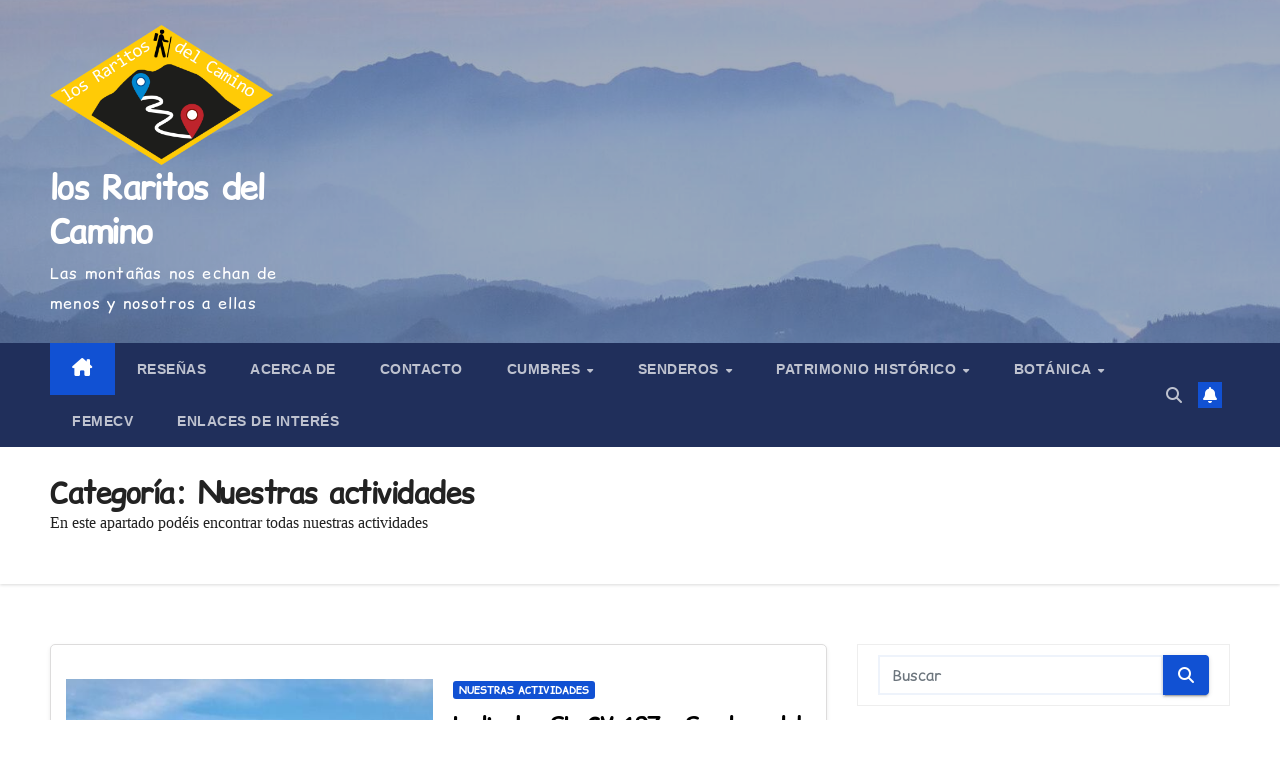

--- FILE ---
content_type: text/html; charset=UTF-8
request_url: https://losraritosdelcamino.es/category/nuestras-actividades/
body_size: 37147
content:
<!DOCTYPE html><html lang="es"><head><script data-no-optimize="1">var litespeed_docref=sessionStorage.getItem("litespeed_docref");litespeed_docref&&(Object.defineProperty(document,"referrer",{get:function(){return litespeed_docref}}),sessionStorage.removeItem("litespeed_docref"));</script> <meta charset="UTF-8"><meta name="viewport" content="width=device-width, initial-scale=1"><link rel="profile" href="http://gmpg.org/xfn/11"><meta name='robots' content='index, follow, max-image-preview:large, max-snippet:-1, max-video-preview:-1' /><meta name="google-site-verification" content="-yw07c0hk2ux0F7IXJz7De8VxqWGlTYVXa3vBSOTtHA" /><title>Nuestras actividades archivos - los Raritos del Camino %</title><meta name="description" content="En este apartado podéis encontrar todas nuestras actividades" /><link rel="canonical" href="https://losraritosdelcamino.es/category/nuestras-actividades/" /><link rel="next" href="https://losraritosdelcamino.es/category/nuestras-actividades/page/2/" /><meta property="og:locale" content="es_ES" /><meta property="og:type" content="article" /><meta property="og:title" content="Nuestras actividades archivos - los Raritos del Camino %" /><meta property="og:description" content="En este apartado podéis encontrar todas nuestras actividades" /><meta property="og:url" content="https://losraritosdelcamino.es/category/nuestras-actividades/" /><meta property="og:site_name" content="los Raritos del Camino" /><meta property="og:image" content="https://losraritosdelcamino.es/wp-content/uploads/2021/06/Los-Raritos-del-Camino-Logo-original-bueno-sin-fondo.png?v=1705859774" /><meta property="og:image:width" content="1812" /><meta property="og:image:height" content="1142" /><meta property="og:image:type" content="image/png" /><meta name="twitter:card" content="summary_large_image" /> <script type="application/ld+json" class="yoast-schema-graph">{"@context":"https://schema.org","@graph":[{"@type":"CollectionPage","@id":"https://losraritosdelcamino.es/category/nuestras-actividades/","url":"https://losraritosdelcamino.es/category/nuestras-actividades/","name":"Nuestras actividades archivos - los Raritos del Camino %","isPartOf":{"@id":"https://losraritosdelcamino.es/#website"},"primaryImageOfPage":{"@id":"https://losraritosdelcamino.es/category/nuestras-actividades/#primaryimage"},"image":{"@id":"https://losraritosdelcamino.es/category/nuestras-actividades/#primaryimage"},"thumbnailUrl":"https://losraritosdelcamino.es/wp-content/uploads/2025/12/2025-12-20-S-Ludiente-SL-CV-197-Sendero-del-Buey-Negro-15_ret.jpg?v=1766340499","description":"En este apartado podéis encontrar todas nuestras actividades","breadcrumb":{"@id":"https://losraritosdelcamino.es/category/nuestras-actividades/#breadcrumb"},"inLanguage":"es"},{"@type":"ImageObject","inLanguage":"es","@id":"https://losraritosdelcamino.es/category/nuestras-actividades/#primaryimage","url":"https://losraritosdelcamino.es/wp-content/uploads/2025/12/2025-12-20-S-Ludiente-SL-CV-197-Sendero-del-Buey-Negro-15_ret.jpg?v=1766340499","contentUrl":"https://losraritosdelcamino.es/wp-content/uploads/2025/12/2025-12-20-S-Ludiente-SL-CV-197-Sendero-del-Buey-Negro-15_ret.jpg?v=1766340499","width":800,"height":360,"caption":"Peña de la Muela"},{"@type":"BreadcrumbList","@id":"https://losraritosdelcamino.es/category/nuestras-actividades/#breadcrumb","itemListElement":[{"@type":"ListItem","position":1,"name":"Portada","item":"https://losraritosdelcamino.es/"},{"@type":"ListItem","position":2,"name":"Nuestras actividades"}]},{"@type":"WebSite","@id":"https://losraritosdelcamino.es/#website","url":"https://losraritosdelcamino.es/","name":"los Raritos del Camino","description":"Las montañas nos echan de menos y nosotros a ellas","publisher":{"@id":"https://losraritosdelcamino.es/#organization"},"potentialAction":[{"@type":"SearchAction","target":{"@type":"EntryPoint","urlTemplate":"https://losraritosdelcamino.es/?s={search_term_string}"},"query-input":{"@type":"PropertyValueSpecification","valueRequired":true,"valueName":"search_term_string"}}],"inLanguage":"es"},{"@type":"Organization","@id":"https://losraritosdelcamino.es/#organization","name":"Los Raritos del Camino","url":"https://losraritosdelcamino.es/","logo":{"@type":"ImageObject","inLanguage":"es","@id":"https://losraritosdelcamino.es/#/schema/logo/image/","url":"https://losraritosdelcamino.es/wp-content/uploads/2021/06/Los-Raritos-del-Camino-Logo-original-bueno-sin-fondo.png?v=1705859774","contentUrl":"https://losraritosdelcamino.es/wp-content/uploads/2021/06/Los-Raritos-del-Camino-Logo-original-bueno-sin-fondo.png?v=1705859774","width":1812,"height":1142,"caption":"Los Raritos del Camino"},"image":{"@id":"https://losraritosdelcamino.es/#/schema/logo/image/"}}]}</script> <link rel='dns-prefetch' href='//stats.wp.com' /><link rel='dns-prefetch' href='//fonts.googleapis.com' /><link rel='dns-prefetch' href='//widgets.wp.com' /><link rel='dns-prefetch' href='//s0.wp.com' /><link rel='dns-prefetch' href='//0.gravatar.com' /><link rel='dns-prefetch' href='//1.gravatar.com' /><link rel='dns-prefetch' href='//2.gravatar.com' /><link href='https://fonts.gstatic.com' crossorigin rel='preconnect' /><link rel="alternate" type="application/rss+xml" title="los Raritos del Camino &raquo; Feed" href="https://losraritosdelcamino.es/feed/" /><link rel="alternate" type="application/rss+xml" title="los Raritos del Camino &raquo; Categoría Nuestras actividades del feed" href="https://losraritosdelcamino.es/category/nuestras-actividades/feed/" /><style id='wp-img-auto-sizes-contain-inline-css'>img:is([sizes=auto i],[sizes^="auto," i]){contain-intrinsic-size:3000px 1500px}
/*# sourceURL=wp-img-auto-sizes-contain-inline-css */</style><style>1{content-visibility:auto;contain-intrinsic-size:1px 1000px;}</style><link data-optimized="2" rel="stylesheet" href="https://losraritosdelcamino.es/wp-content/litespeed/css/516427cbaae472277ae95de93bbef668.css?ver=f26d0" /><style id='wp-block-heading-inline-css'>h1:where(.wp-block-heading).has-background,h2:where(.wp-block-heading).has-background,h3:where(.wp-block-heading).has-background,h4:where(.wp-block-heading).has-background,h5:where(.wp-block-heading).has-background,h6:where(.wp-block-heading).has-background{padding:1.25em 2.375em}h1.has-text-align-left[style*=writing-mode]:where([style*=vertical-lr]),h1.has-text-align-right[style*=writing-mode]:where([style*=vertical-rl]),h2.has-text-align-left[style*=writing-mode]:where([style*=vertical-lr]),h2.has-text-align-right[style*=writing-mode]:where([style*=vertical-rl]),h3.has-text-align-left[style*=writing-mode]:where([style*=vertical-lr]),h3.has-text-align-right[style*=writing-mode]:where([style*=vertical-rl]),h4.has-text-align-left[style*=writing-mode]:where([style*=vertical-lr]),h4.has-text-align-right[style*=writing-mode]:where([style*=vertical-rl]),h5.has-text-align-left[style*=writing-mode]:where([style*=vertical-lr]),h5.has-text-align-right[style*=writing-mode]:where([style*=vertical-rl]),h6.has-text-align-left[style*=writing-mode]:where([style*=vertical-lr]),h6.has-text-align-right[style*=writing-mode]:where([style*=vertical-rl]){rotate:180deg}
/*# sourceURL=https://losraritosdelcamino.es/wp-includes/blocks/heading/style.min.css */</style><style id='wp-block-media-text-inline-css'>.wp-block-media-text{box-sizing:border-box;
  /*!rtl:begin:ignore*/direction:ltr;
  /*!rtl:end:ignore*/display:grid;grid-template-columns:50% 1fr;grid-template-rows:auto}.wp-block-media-text.has-media-on-the-right{grid-template-columns:1fr 50%}.wp-block-media-text.is-vertically-aligned-top>.wp-block-media-text__content,.wp-block-media-text.is-vertically-aligned-top>.wp-block-media-text__media{align-self:start}.wp-block-media-text.is-vertically-aligned-center>.wp-block-media-text__content,.wp-block-media-text.is-vertically-aligned-center>.wp-block-media-text__media,.wp-block-media-text>.wp-block-media-text__content,.wp-block-media-text>.wp-block-media-text__media{align-self:center}.wp-block-media-text.is-vertically-aligned-bottom>.wp-block-media-text__content,.wp-block-media-text.is-vertically-aligned-bottom>.wp-block-media-text__media{align-self:end}.wp-block-media-text>.wp-block-media-text__media{
  /*!rtl:begin:ignore*/grid-column:1;grid-row:1;
  /*!rtl:end:ignore*/margin:0}.wp-block-media-text>.wp-block-media-text__content{direction:ltr;
  /*!rtl:begin:ignore*/grid-column:2;grid-row:1;
  /*!rtl:end:ignore*/padding:0 8%;word-break:break-word}.wp-block-media-text.has-media-on-the-right>.wp-block-media-text__media{
  /*!rtl:begin:ignore*/grid-column:2;grid-row:1
  /*!rtl:end:ignore*/}.wp-block-media-text.has-media-on-the-right>.wp-block-media-text__content{
  /*!rtl:begin:ignore*/grid-column:1;grid-row:1
  /*!rtl:end:ignore*/}.wp-block-media-text__media a{display:block}.wp-block-media-text__media img,.wp-block-media-text__media video{height:auto;max-width:unset;vertical-align:middle;width:100%}.wp-block-media-text.is-image-fill>.wp-block-media-text__media{background-size:cover;height:100%;min-height:250px}.wp-block-media-text.is-image-fill>.wp-block-media-text__media>a{display:block;height:100%}.wp-block-media-text.is-image-fill>.wp-block-media-text__media img{height:1px;margin:-1px;overflow:hidden;padding:0;position:absolute;width:1px;clip:rect(0,0,0,0);border:0}.wp-block-media-text.is-image-fill-element>.wp-block-media-text__media{height:100%;min-height:250px}.wp-block-media-text.is-image-fill-element>.wp-block-media-text__media>a{display:block;height:100%}.wp-block-media-text.is-image-fill-element>.wp-block-media-text__media img{height:100%;object-fit:cover;width:100%}@media (max-width:600px){.wp-block-media-text.is-stacked-on-mobile{grid-template-columns:100%!important}.wp-block-media-text.is-stacked-on-mobile>.wp-block-media-text__media{grid-column:1;grid-row:1}.wp-block-media-text.is-stacked-on-mobile>.wp-block-media-text__content{grid-column:1;grid-row:2}}
/*# sourceURL=https://losraritosdelcamino.es/wp-includes/blocks/media-text/style.min.css */</style><style id='wp-block-paragraph-inline-css'>.is-small-text{font-size:.875em}.is-regular-text{font-size:1em}.is-large-text{font-size:2.25em}.is-larger-text{font-size:3em}.has-drop-cap:not(:focus):first-letter{float:left;font-size:8.4em;font-style:normal;font-weight:100;line-height:.68;margin:.05em .1em 0 0;text-transform:uppercase}body.rtl .has-drop-cap:not(:focus):first-letter{float:none;margin-left:.1em}p.has-drop-cap.has-background{overflow:hidden}:root :where(p.has-background){padding:1.25em 2.375em}:where(p.has-text-color:not(.has-link-color)) a{color:inherit}p.has-text-align-left[style*="writing-mode:vertical-lr"],p.has-text-align-right[style*="writing-mode:vertical-rl"]{rotate:180deg}
/*# sourceURL=https://losraritosdelcamino.es/wp-includes/blocks/paragraph/style.min.css */</style><style id='wp-block-pullquote-inline-css'>.wp-block-pullquote{box-sizing:border-box;margin:0 0 1em;overflow-wrap:break-word;padding:4em 0;text-align:center}.wp-block-pullquote blockquote,.wp-block-pullquote p{color:inherit}.wp-block-pullquote blockquote{margin:0}.wp-block-pullquote p{margin-top:0}.wp-block-pullquote p:last-child{margin-bottom:0}.wp-block-pullquote.alignleft,.wp-block-pullquote.alignright{max-width:420px}.wp-block-pullquote cite,.wp-block-pullquote footer{position:relative}.wp-block-pullquote .has-text-color a{color:inherit}.wp-block-pullquote.has-text-align-left blockquote{text-align:left}.wp-block-pullquote.has-text-align-right blockquote{text-align:right}.wp-block-pullquote.has-text-align-center blockquote{text-align:center}.wp-block-pullquote.is-style-solid-color{border:none}.wp-block-pullquote.is-style-solid-color blockquote{margin-left:auto;margin-right:auto;max-width:60%}.wp-block-pullquote.is-style-solid-color blockquote p{font-size:2em;margin-bottom:0;margin-top:0}.wp-block-pullquote.is-style-solid-color blockquote cite{font-style:normal;text-transform:none}.wp-block-pullquote :where(cite){color:inherit;display:block}
/*# sourceURL=https://losraritosdelcamino.es/wp-includes/blocks/pullquote/style.min.css */</style><style id='wp-block-pullquote-theme-inline-css'>.wp-block-pullquote{border-bottom:4px solid;border-top:4px solid;color:currentColor;margin-bottom:1.75em}.wp-block-pullquote :where(cite),.wp-block-pullquote :where(footer),.wp-block-pullquote__citation{color:currentColor;font-size:.8125em;font-style:normal;text-transform:uppercase}
/*# sourceURL=https://losraritosdelcamino.es/wp-includes/blocks/pullquote/theme.min.css */</style><style id='global-styles-inline-css'>:root{--wp--preset--aspect-ratio--square: 1;--wp--preset--aspect-ratio--4-3: 4/3;--wp--preset--aspect-ratio--3-4: 3/4;--wp--preset--aspect-ratio--3-2: 3/2;--wp--preset--aspect-ratio--2-3: 2/3;--wp--preset--aspect-ratio--16-9: 16/9;--wp--preset--aspect-ratio--9-16: 9/16;--wp--preset--color--black: #000000;--wp--preset--color--cyan-bluish-gray: #abb8c3;--wp--preset--color--white: #ffffff;--wp--preset--color--pale-pink: #f78da7;--wp--preset--color--vivid-red: #cf2e2e;--wp--preset--color--luminous-vivid-orange: #ff6900;--wp--preset--color--luminous-vivid-amber: #fcb900;--wp--preset--color--light-green-cyan: #7bdcb5;--wp--preset--color--vivid-green-cyan: #00d084;--wp--preset--color--pale-cyan-blue: #8ed1fc;--wp--preset--color--vivid-cyan-blue: #0693e3;--wp--preset--color--vivid-purple: #9b51e0;--wp--preset--gradient--vivid-cyan-blue-to-vivid-purple: linear-gradient(135deg,rgb(6,147,227) 0%,rgb(155,81,224) 100%);--wp--preset--gradient--light-green-cyan-to-vivid-green-cyan: linear-gradient(135deg,rgb(122,220,180) 0%,rgb(0,208,130) 100%);--wp--preset--gradient--luminous-vivid-amber-to-luminous-vivid-orange: linear-gradient(135deg,rgb(252,185,0) 0%,rgb(255,105,0) 100%);--wp--preset--gradient--luminous-vivid-orange-to-vivid-red: linear-gradient(135deg,rgb(255,105,0) 0%,rgb(207,46,46) 100%);--wp--preset--gradient--very-light-gray-to-cyan-bluish-gray: linear-gradient(135deg,rgb(238,238,238) 0%,rgb(169,184,195) 100%);--wp--preset--gradient--cool-to-warm-spectrum: linear-gradient(135deg,rgb(74,234,220) 0%,rgb(151,120,209) 20%,rgb(207,42,186) 40%,rgb(238,44,130) 60%,rgb(251,105,98) 80%,rgb(254,248,76) 100%);--wp--preset--gradient--blush-light-purple: linear-gradient(135deg,rgb(255,206,236) 0%,rgb(152,150,240) 100%);--wp--preset--gradient--blush-bordeaux: linear-gradient(135deg,rgb(254,205,165) 0%,rgb(254,45,45) 50%,rgb(107,0,62) 100%);--wp--preset--gradient--luminous-dusk: linear-gradient(135deg,rgb(255,203,112) 0%,rgb(199,81,192) 50%,rgb(65,88,208) 100%);--wp--preset--gradient--pale-ocean: linear-gradient(135deg,rgb(255,245,203) 0%,rgb(182,227,212) 50%,rgb(51,167,181) 100%);--wp--preset--gradient--electric-grass: linear-gradient(135deg,rgb(202,248,128) 0%,rgb(113,206,126) 100%);--wp--preset--gradient--midnight: linear-gradient(135deg,rgb(2,3,129) 0%,rgb(40,116,252) 100%);--wp--preset--font-size--small: 13px;--wp--preset--font-size--medium: 20px;--wp--preset--font-size--large: 36px;--wp--preset--font-size--x-large: 42px;--wp--preset--font-family--comic-relief: Comic Relief;--wp--preset--font-family--coming-soon: Coming Soon;--wp--preset--spacing--20: 0.44rem;--wp--preset--spacing--30: 0.67rem;--wp--preset--spacing--40: 1rem;--wp--preset--spacing--50: 1.5rem;--wp--preset--spacing--60: 2.25rem;--wp--preset--spacing--70: 3.38rem;--wp--preset--spacing--80: 5.06rem;--wp--preset--shadow--natural: 6px 6px 9px rgba(0, 0, 0, 0.2);--wp--preset--shadow--deep: 12px 12px 50px rgba(0, 0, 0, 0.4);--wp--preset--shadow--sharp: 6px 6px 0px rgba(0, 0, 0, 0.2);--wp--preset--shadow--outlined: 6px 6px 0px -3px rgb(255, 255, 255), 6px 6px rgb(0, 0, 0);--wp--preset--shadow--crisp: 6px 6px 0px rgb(0, 0, 0);}:root :where(.is-layout-flow) > :first-child{margin-block-start: 0;}:root :where(.is-layout-flow) > :last-child{margin-block-end: 0;}:root :where(.is-layout-flow) > *{margin-block-start: 24px;margin-block-end: 0;}:root :where(.is-layout-constrained) > :first-child{margin-block-start: 0;}:root :where(.is-layout-constrained) > :last-child{margin-block-end: 0;}:root :where(.is-layout-constrained) > *{margin-block-start: 24px;margin-block-end: 0;}:root :where(.is-layout-flex){gap: 24px;}:root :where(.is-layout-grid){gap: 24px;}body .is-layout-flex{display: flex;}.is-layout-flex{flex-wrap: wrap;align-items: center;}.is-layout-flex > :is(*, div){margin: 0;}body .is-layout-grid{display: grid;}.is-layout-grid > :is(*, div){margin: 0;}.has-black-color{color: var(--wp--preset--color--black) !important;}.has-cyan-bluish-gray-color{color: var(--wp--preset--color--cyan-bluish-gray) !important;}.has-white-color{color: var(--wp--preset--color--white) !important;}.has-pale-pink-color{color: var(--wp--preset--color--pale-pink) !important;}.has-vivid-red-color{color: var(--wp--preset--color--vivid-red) !important;}.has-luminous-vivid-orange-color{color: var(--wp--preset--color--luminous-vivid-orange) !important;}.has-luminous-vivid-amber-color{color: var(--wp--preset--color--luminous-vivid-amber) !important;}.has-light-green-cyan-color{color: var(--wp--preset--color--light-green-cyan) !important;}.has-vivid-green-cyan-color{color: var(--wp--preset--color--vivid-green-cyan) !important;}.has-pale-cyan-blue-color{color: var(--wp--preset--color--pale-cyan-blue) !important;}.has-vivid-cyan-blue-color{color: var(--wp--preset--color--vivid-cyan-blue) !important;}.has-vivid-purple-color{color: var(--wp--preset--color--vivid-purple) !important;}.has-black-background-color{background-color: var(--wp--preset--color--black) !important;}.has-cyan-bluish-gray-background-color{background-color: var(--wp--preset--color--cyan-bluish-gray) !important;}.has-white-background-color{background-color: var(--wp--preset--color--white) !important;}.has-pale-pink-background-color{background-color: var(--wp--preset--color--pale-pink) !important;}.has-vivid-red-background-color{background-color: var(--wp--preset--color--vivid-red) !important;}.has-luminous-vivid-orange-background-color{background-color: var(--wp--preset--color--luminous-vivid-orange) !important;}.has-luminous-vivid-amber-background-color{background-color: var(--wp--preset--color--luminous-vivid-amber) !important;}.has-light-green-cyan-background-color{background-color: var(--wp--preset--color--light-green-cyan) !important;}.has-vivid-green-cyan-background-color{background-color: var(--wp--preset--color--vivid-green-cyan) !important;}.has-pale-cyan-blue-background-color{background-color: var(--wp--preset--color--pale-cyan-blue) !important;}.has-vivid-cyan-blue-background-color{background-color: var(--wp--preset--color--vivid-cyan-blue) !important;}.has-vivid-purple-background-color{background-color: var(--wp--preset--color--vivid-purple) !important;}.has-black-border-color{border-color: var(--wp--preset--color--black) !important;}.has-cyan-bluish-gray-border-color{border-color: var(--wp--preset--color--cyan-bluish-gray) !important;}.has-white-border-color{border-color: var(--wp--preset--color--white) !important;}.has-pale-pink-border-color{border-color: var(--wp--preset--color--pale-pink) !important;}.has-vivid-red-border-color{border-color: var(--wp--preset--color--vivid-red) !important;}.has-luminous-vivid-orange-border-color{border-color: var(--wp--preset--color--luminous-vivid-orange) !important;}.has-luminous-vivid-amber-border-color{border-color: var(--wp--preset--color--luminous-vivid-amber) !important;}.has-light-green-cyan-border-color{border-color: var(--wp--preset--color--light-green-cyan) !important;}.has-vivid-green-cyan-border-color{border-color: var(--wp--preset--color--vivid-green-cyan) !important;}.has-pale-cyan-blue-border-color{border-color: var(--wp--preset--color--pale-cyan-blue) !important;}.has-vivid-cyan-blue-border-color{border-color: var(--wp--preset--color--vivid-cyan-blue) !important;}.has-vivid-purple-border-color{border-color: var(--wp--preset--color--vivid-purple) !important;}.has-vivid-cyan-blue-to-vivid-purple-gradient-background{background: var(--wp--preset--gradient--vivid-cyan-blue-to-vivid-purple) !important;}.has-light-green-cyan-to-vivid-green-cyan-gradient-background{background: var(--wp--preset--gradient--light-green-cyan-to-vivid-green-cyan) !important;}.has-luminous-vivid-amber-to-luminous-vivid-orange-gradient-background{background: var(--wp--preset--gradient--luminous-vivid-amber-to-luminous-vivid-orange) !important;}.has-luminous-vivid-orange-to-vivid-red-gradient-background{background: var(--wp--preset--gradient--luminous-vivid-orange-to-vivid-red) !important;}.has-very-light-gray-to-cyan-bluish-gray-gradient-background{background: var(--wp--preset--gradient--very-light-gray-to-cyan-bluish-gray) !important;}.has-cool-to-warm-spectrum-gradient-background{background: var(--wp--preset--gradient--cool-to-warm-spectrum) !important;}.has-blush-light-purple-gradient-background{background: var(--wp--preset--gradient--blush-light-purple) !important;}.has-blush-bordeaux-gradient-background{background: var(--wp--preset--gradient--blush-bordeaux) !important;}.has-luminous-dusk-gradient-background{background: var(--wp--preset--gradient--luminous-dusk) !important;}.has-pale-ocean-gradient-background{background: var(--wp--preset--gradient--pale-ocean) !important;}.has-electric-grass-gradient-background{background: var(--wp--preset--gradient--electric-grass) !important;}.has-midnight-gradient-background{background: var(--wp--preset--gradient--midnight) !important;}.has-small-font-size{font-size: var(--wp--preset--font-size--small) !important;}.has-medium-font-size{font-size: var(--wp--preset--font-size--medium) !important;}.has-large-font-size{font-size: var(--wp--preset--font-size--large) !important;}.has-x-large-font-size{font-size: var(--wp--preset--font-size--x-large) !important;}.has-comic-relief-font-family{font-family: var(--wp--preset--font-family--comic-relief) !important;}.has-coming-soon-font-family{font-family: var(--wp--preset--font-family--coming-soon) !important;}
:root :where(.wp-block-pullquote){font-size: 1.5em;line-height: 1.6;}
/*# sourceURL=global-styles-inline-css */</style><style id='core-block-supports-inline-css'>.wp-elements-c645e628e62f8fbab9d9726851472d16 a:where(:not(.wp-element-button)){color:var(--wp--preset--color--white);}.wp-elements-62e9c8cdf620f872a215d1cfd6ba2baf a:where(:not(.wp-element-button)){color:var(--wp--preset--color--white);}.wp-elements-8d655299bc98999fafaf03be5aa943d6 a:where(:not(.wp-element-button)){color:var(--wp--preset--color--white);}.wp-elements-6c3f5277873b68b1fec7729fbe1145a8 a:where(:not(.wp-element-button)){color:var(--wp--preset--color--white);}.wp-elements-ada2d1c68f55cf31adf774390897948f a:where(:not(.wp-element-button)){color:var(--wp--preset--color--white);}.wp-elements-c91d9e880b721e639bd8b5c6c88e7611 a:where(:not(.wp-element-button)){color:var(--wp--preset--color--white);}.wp-elements-459147135404b1a13d9ec7c791d2b6fa a:where(:not(.wp-element-button)){color:var(--wp--preset--color--white);}.wp-elements-5c37dd4789cb42454575d2ebbf7b3038 a:where(:not(.wp-element-button)){color:var(--wp--preset--color--white);}.wp-elements-91d95b7b9c0dd20ddcc0c58990070426 a:where(:not(.wp-element-button)){color:var(--wp--preset--color--white);}.wp-elements-4fa323e9b5344f084ae0c6cf1afa867c a:where(:not(.wp-element-button)){color:var(--wp--preset--color--white);}.wp-elements-73c7076766e44fe22f4f48bb2d6aaf45 a:where(:not(.wp-element-button)){color:var(--wp--preset--color--white);}.wp-elements-7bc937c396fe54885445551498e3b2aa a:where(:not(.wp-element-button)){color:var(--wp--preset--color--white);}.wp-elements-55175b6194177a0c6785611b2c6d30af a:where(:not(.wp-element-button)){color:var(--wp--preset--color--white);}.wp-elements-3ce1994e9a6679fc3191b692f5eb074d a:where(:not(.wp-element-button)){color:var(--wp--preset--color--black);}
/*# sourceURL=core-block-supports-inline-css */</style><style id='classic-theme-styles-inline-css'>/*! This file is auto-generated */
.wp-block-button__link{color:#fff;background-color:#32373c;border-radius:9999px;box-shadow:none;text-decoration:none;padding:calc(.667em + 2px) calc(1.333em + 2px);font-size:1.125em}.wp-block-file__button{background:#32373c;color:#fff;text-decoration:none}
/*# sourceURL=/wp-includes/css/classic-themes.min.css */</style><style id='newsup-style-inline-css'>.byline { clip: rect(1px, 1px, 1px, 1px); height: 1px; position: absolute; overflow: hidden; width: 1px; }
/*# sourceURL=newsup-style-inline-css */</style> <script type="litespeed/javascript" data-src="https://losraritosdelcamino.es/wp-includes/js/jquery/jquery.min.js" id="jquery-core-js"></script> <link rel="https://api.w.org/" href="https://losraritosdelcamino.es/wp-json/" /><link rel="alternate" title="JSON" type="application/json" href="https://losraritosdelcamino.es/wp-json/wp/v2/categories/9" /><link rel="EditURI" type="application/rsd+xml" title="RSD" href="https://losraritosdelcamino.es/xmlrpc.php?rsd" /><meta name="generator" content="WordPress 6.9" /><style>img#wpstats{display:none}</style><style>.cmplz-hidden {
					display: none !important;
				}</style><style type="text/css" id="custom-background-css">.wrapper { background-color: ffffff; }</style><style type="text/css">body .site-title a,
        body .site-description {
            color: #fff;
        }

        .site-branding-text .site-title a {
                font-size: px;
            }

            @media only screen and (max-width: 640px) {
                .site-branding-text .site-title a {
                    font-size: 40px;

                }
            }

            @media only screen and (max-width: 375px) {
                .site-branding-text .site-title a {
                    font-size: 32px;

                }
            }</style><style id="custom-background-css">body.custom-background { background-color: #ffffff; }</style><link rel="icon" href="https://losraritosdelcamino.es/wp-content/uploads/2021/02/cropped-RC-2-32x32.png?v=1688923707" sizes="32x32" /><link rel="icon" href="https://losraritosdelcamino.es/wp-content/uploads/2021/02/cropped-RC-2-192x192.png?v=1688923707" sizes="192x192" /><link rel="apple-touch-icon" href="https://losraritosdelcamino.es/wp-content/uploads/2021/02/cropped-RC-2-180x180.png?v=1688923707" /><meta name="msapplication-TileImage" content="https://losraritosdelcamino.es/wp-content/uploads/2021/02/cropped-RC-2-270x270.png?v=1688923707" />
<style>/* Cached: January 21, 2026 at 12:31pm */
/* cyrillic */
@font-face {
  font-family: 'Comic Relief';
  font-style: normal;
  font-weight: 400;
  font-display: swap;
  src: url(https://fonts.gstatic.com/s/comicrelief/v2/BCauqZkHrvL55SZ8uaEhHMYGXxhgPgs.woff2) format('woff2');
  unicode-range: U+0301, U+0400-045F, U+0490-0491, U+04B0-04B1, U+2116;
}
/* greek */
@font-face {
  font-family: 'Comic Relief';
  font-style: normal;
  font-weight: 400;
  font-display: swap;
  src: url(https://fonts.gstatic.com/s/comicrelief/v2/BCauqZkHrvL55SZ8uaEhHMYGWBhgPgs.woff2) format('woff2');
  unicode-range: U+0370-0377, U+037A-037F, U+0384-038A, U+038C, U+038E-03A1, U+03A3-03FF;
}
/* latin-ext */
@font-face {
  font-family: 'Comic Relief';
  font-style: normal;
  font-weight: 400;
  font-display: swap;
  src: url(https://fonts.gstatic.com/s/comicrelief/v2/BCauqZkHrvL55SZ8uaEhHMYGVRhgPgs.woff2) format('woff2');
  unicode-range: U+0100-02BA, U+02BD-02C5, U+02C7-02CC, U+02CE-02D7, U+02DD-02FF, U+0304, U+0308, U+0329, U+1D00-1DBF, U+1E00-1E9F, U+1EF2-1EFF, U+2020, U+20A0-20AB, U+20AD-20C0, U+2113, U+2C60-2C7F, U+A720-A7FF;
}
/* latin */
@font-face {
  font-family: 'Comic Relief';
  font-style: normal;
  font-weight: 400;
  font-display: swap;
  src: url(https://fonts.gstatic.com/s/comicrelief/v2/BCauqZkHrvL55SZ8uaEhHMYGWxhg.woff2) format('woff2');
  unicode-range: U+0000-00FF, U+0131, U+0152-0153, U+02BB-02BC, U+02C6, U+02DA, U+02DC, U+0304, U+0308, U+0329, U+2000-206F, U+20AC, U+2122, U+2191, U+2193, U+2212, U+2215, U+FEFF, U+FFFD;
}
/* cyrillic */
@font-face {
  font-family: 'Comic Relief';
  font-style: normal;
  font-weight: 700;
  font-display: swap;
  src: url(https://fonts.gstatic.com/s/comicrelief/v2/BCaxqZkHrvL55SZ8uaEhHMYO4D11BSojE1w.woff2) format('woff2');
  unicode-range: U+0301, U+0400-045F, U+0490-0491, U+04B0-04B1, U+2116;
}
/* greek */
@font-face {
  font-family: 'Comic Relief';
  font-style: normal;
  font-weight: 700;
  font-display: swap;
  src: url(https://fonts.gstatic.com/s/comicrelief/v2/BCaxqZkHrvL55SZ8uaEhHMYO4D11AiojE1w.woff2) format('woff2');
  unicode-range: U+0370-0377, U+037A-037F, U+0384-038A, U+038C, U+038E-03A1, U+03A3-03FF;
}
/* latin-ext */
@font-face {
  font-family: 'Comic Relief';
  font-style: normal;
  font-weight: 700;
  font-display: swap;
  src: url(https://fonts.gstatic.com/s/comicrelief/v2/BCaxqZkHrvL55SZ8uaEhHMYO4D11DyojE1w.woff2) format('woff2');
  unicode-range: U+0100-02BA, U+02BD-02C5, U+02C7-02CC, U+02CE-02D7, U+02DD-02FF, U+0304, U+0308, U+0329, U+1D00-1DBF, U+1E00-1E9F, U+1EF2-1EFF, U+2020, U+20A0-20AB, U+20AD-20C0, U+2113, U+2C60-2C7F, U+A720-A7FF;
}
/* latin */
@font-face {
  font-family: 'Comic Relief';
  font-style: normal;
  font-weight: 700;
  font-display: swap;
  src: url(https://fonts.gstatic.com/s/comicrelief/v2/BCaxqZkHrvL55SZ8uaEhHMYO4D11ASoj.woff2) format('woff2');
  unicode-range: U+0000-00FF, U+0131, U+0152-0153, U+02BB-02BC, U+02C6, U+02DA, U+02DC, U+0304, U+0308, U+0329, U+2000-206F, U+20AC, U+2122, U+2191, U+2193, U+2212, U+2215, U+FEFF, U+FFFD;
}
/* latin */
@font-face {
  font-family: 'Coming Soon';
  font-style: normal;
  font-weight: 400;
  font-display: swap;
  src: url(https://fonts.gstatic.com/s/comingsoon/v20/qWcuB6mzpYL7AJ2VfdQR1t-VWDk.woff2) format('woff2');
  unicode-range: U+0000-00FF, U+0131, U+0152-0153, U+02BB-02BC, U+02C6, U+02DA, U+02DC, U+0304, U+0308, U+0329, U+2000-206F, U+20AC, U+2122, U+2191, U+2193, U+2212, U+2215, U+FEFF, U+FFFD;
}

:root {
--font-base: Comic Relief;
--font-headings: Comic Relief;
--font-input: Comic Relief;
}
body, #content, .entry-content, .post-content, .page-content, .post-excerpt, .entry-summary, .entry-excerpt, .widget-area, .widget, .sidebar, #sidebar, footer, .footer, #footer, .site-footer {
font-family: "Comic Relief";
 }
#site-title, .site-title, #site-title a, .site-title a, .entry-title, .entry-title a, h1, h2, h3, h4, h5, h6, .widget-title, .elementor-heading-title {
font-family: "Comic Relief";
 }
button, .button, input, select, textarea, .wp-block-button, .wp-block-button__link {
font-family: "Comic Relief";
 }
#site-title, .site-title, #site-title a, .site-title a, #site-logo, #site-logo a, #logo, #logo a, .logo, .logo a, .wp-block-site-title, .wp-block-site-title a {
font-family: "Comic Relief";
 }
.menu, .page_item a, .menu-item a, .wp-block-navigation, .wp-block-navigation-item__content {
font-family: "Coming Soon";
 }
.entry-content, .entry-content p, .post-content, .page-content, .post-excerpt, .entry-summary, .entry-excerpt, .excerpt, .excerpt p, .type-post p, .type-page p, .wp-block-post-content, .wp-block-post-excerpt, .elementor, .elementor p {
font-family: "Comic Relief";
 }
.wp-block-post-title, .wp-block-post-title a, .entry-title, .entry-title a, .post-title, .post-title a, .page-title, .entry-content h1, #content h1, .type-post h1, .type-page h1, .elementor h1 {
font-family: "Comic Relief";
 }
.entry-content h2, .post-content h2, .page-content h2, #content h2, .type-post h2, .type-page h2, .elementor h2 {
font-family: "Comic Relief";
 }
.entry-content h3, .post-content h3, .page-content h3, #content h3, .type-post h3, .type-page h3, .elementor h3 {
font-family: "Comic Relief";
 }
.entry-content h4, .post-content h4, .page-content h4, #content h4, .type-post h4, .type-page h4, .elementor h4 {
font-family: "Comic Relief";
 }
.entry-content h5, .post-content h5, .page-content h5, #content h5, .type-post h5, .type-page h5, .elementor h5 {
font-family: "Comic Relief";
 }
.entry-content h6, .post-content h6, .page-content h6, #content h6, .type-post h6, .type-page h6, .elementor h6 {
font-family: "Comic Relief";
 }
ul, ol, ul li, ol li, li {
font-family: "Comic Relief";
 }
blockquote, .wp-block-quote, blockquote p, .wp-block-quote p {
font-family: "Comic Relief";
 }
.widget-title, .widget-area h1, .widget-area h2, .widget-area h3, .widget-area h4, .widget-area h5, .widget-area h6, #secondary h1, #secondary h2, #secondary h3, #secondary h4, #secondary h5, #secondary h6 {
font-family: "Coming Soon";
 }
.widget-area, .widget, .sidebar, #sidebar, #secondary {
font-family: "Coming Soon";
 }
footer h1, footer h2, footer h3, footer h4, footer h5, footer h6, .footer h1, .footer h2, .footer h3, .footer h4, .footer h5, .footer h6, #footer h1, #footer h2, #footer h3, #footer h4, #footer h5, #footer h6 {
font-family: "Coming Soon";
 }
footer, #footer, .footer, .site-footer {
font-family: "Coming Soon";
 }</style></head><body data-cmplz=1 class="archive category category-nuestras-actividades category-9 custom-background wp-custom-logo wp-embed-responsive wp-theme-newsup hfeed ta-hide-date-author-in-list author-hidden" ><div id="page" class="site">
<a class="skip-link screen-reader-text" href="#content">
Saltar al contenido</a><div class="wrapper" id="custom-background-css"><header class="mg-headwidget"><div class="clearfix"></div><div class="mg-nav-widget-area-back" style='background-image: url("https://losraritosdelcamino.es/wp-content/uploads/2023/12/cropped-2023-12-30-S-Siete-Aguas-El-Nevera-11-jlil-1.jpg" );'><div class="overlay"><div class="inner"  style="background-color:rgba(32,47,91,0.4);" ><div class="container-fluid"><div class="mg-nav-widget-area"><div class="row align-items-center"><div class="col-md-3 text-center-xs"><div class="navbar-header"><div class="site-logo">
<a href="https://losraritosdelcamino.es/" class="navbar-brand" rel="home"><img data-lazyloaded="1" src="[data-uri]" width="1812" height="1142" data-src="https://losraritosdelcamino.es/wp-content/uploads/2021/06/Los-Raritos-del-Camino-Logo-original-bueno-sin-fondo.png?v=1705859774" class="custom-logo" alt="los Raritos del Camino" decoding="async" fetchpriority="high" data-srcset="https://losraritosdelcamino.es/wp-content/uploads/2021/06/Los-Raritos-del-Camino-Logo-original-bueno-sin-fondo.png?v=1705859774 1812w, https://losraritosdelcamino.es/wp-content/uploads/2021/06/Los-Raritos-del-Camino-Logo-original-bueno-sin-fondo-300x189.png?v=1705859774 300w, https://losraritosdelcamino.es/wp-content/uploads/2021/06/Los-Raritos-del-Camino-Logo-original-bueno-sin-fondo-1024x645.png?v=1705859774 1024w, https://losraritosdelcamino.es/wp-content/uploads/2021/06/Los-Raritos-del-Camino-Logo-original-bueno-sin-fondo-150x95.png?v=1705859774 150w, https://losraritosdelcamino.es/wp-content/uploads/2021/06/Los-Raritos-del-Camino-Logo-original-bueno-sin-fondo-768x484.png?v=1705859774 768w, https://losraritosdelcamino.es/wp-content/uploads/2021/06/Los-Raritos-del-Camino-Logo-original-bueno-sin-fondo-1536x968.png?v=1705859774 1536w" data-sizes="(max-width: 1812px) 100vw, 1812px" data-attachment-id="1723" data-permalink="https://losraritosdelcamino.es/los-raritos-del-camino-logo-original-bueno-sin-fondo/" data-orig-file="https://losraritosdelcamino.es/wp-content/uploads/2021/06/Los-Raritos-del-Camino-Logo-original-bueno-sin-fondo.png?v=1705859774" data-orig-size="1812,1142" data-comments-opened="0" data-image-meta="{&quot;aperture&quot;:&quot;0&quot;,&quot;credit&quot;:&quot;&quot;,&quot;camera&quot;:&quot;&quot;,&quot;caption&quot;:&quot;&quot;,&quot;created_timestamp&quot;:&quot;0&quot;,&quot;copyright&quot;:&quot;&quot;,&quot;focal_length&quot;:&quot;0&quot;,&quot;iso&quot;:&quot;0&quot;,&quot;shutter_speed&quot;:&quot;0&quot;,&quot;title&quot;:&quot;&quot;,&quot;orientation&quot;:&quot;0&quot;}" data-image-title="Los Raritos del Camino-Logo original bueno-sin fondo" data-image-description="" data-image-caption="" data-medium-file="https://losraritosdelcamino.es/wp-content/uploads/2021/06/Los-Raritos-del-Camino-Logo-original-bueno-sin-fondo-300x189.png?v=1705859774" data-large-file="https://losraritosdelcamino.es/wp-content/uploads/2021/06/Los-Raritos-del-Camino-Logo-original-bueno-sin-fondo-1024x645.png?v=1705859774" /></a></div><div class="site-branding-text "><p class="site-title"> <a href="https://losraritosdelcamino.es/" rel="home">los Raritos del Camino</a></p><p class="site-description">Las montañas nos echan de menos y nosotros a ellas</p></div></div></div></div></div></div></div></div></div><div class="mg-menu-full"><nav class="navbar navbar-expand-lg navbar-wp"><div class="container-fluid"><div class="m-header align-items-center">
<a class="mobilehomebtn" href="https://losraritosdelcamino.es"><span class="fa-solid fa-house-chimney"></span></a>
<button class="navbar-toggler mx-auto" type="button" data-toggle="collapse" data-target="#navbar-wp" aria-controls="navbarSupportedContent" aria-expanded="false" aria-label="Alternar navegación">
<span class="burger">
<span class="burger-line"></span>
<span class="burger-line"></span>
<span class="burger-line"></span>
</span>
</button><div class="dropdown show mg-search-box pr-2">
<a class="dropdown-toggle msearch ml-auto" href="#" role="button" id="dropdownMenuLink" data-toggle="dropdown" aria-haspopup="true" aria-expanded="false">
<i class="fas fa-search"></i>
</a><div class="dropdown-menu searchinner" aria-labelledby="dropdownMenuLink"><form role="search" method="get" id="searchform" action="https://losraritosdelcamino.es/"><div class="input-group">
<input type="search" class="form-control" placeholder="Buscar" value="" name="s" />
<span class="input-group-btn btn-default">
<button type="submit" class="btn"> <i class="fas fa-search"></i> </button>
</span></div></form></div></div>
<a href="#" target="_blank" class="btn-bell btn-theme mx-2"><i class="fa fa-bell"></i></a></div><div class="collapse navbar-collapse" id="navbar-wp"><div class="d-md-block"><ul id="menu-menu-principal" class="nav navbar-nav mr-auto "><li class="active home"><a class="homebtn" href="https://losraritosdelcamino.es"><span class='fa-solid fa-house-chimney'></span></a></li><li id="menu-item-32760" class="menu-item menu-item-type-post_type menu-item-object-page menu-item-32760"><a class="nav-link" title="Reseñas" href="https://losraritosdelcamino.es/resenas/">Reseñas</a></li><li id="menu-item-15" class="menu-item menu-item-type-post_type menu-item-object-page menu-item-15"><a class="nav-link" title="Acerca de" href="https://losraritosdelcamino.es/acerca-de/">Acerca de</a></li><li id="menu-item-654" class="menu-item menu-item-type-post_type menu-item-object-page menu-item-654"><a class="nav-link" title="Contacto" href="https://losraritosdelcamino.es/contacto/">Contacto</a></li><li id="menu-item-720" class="menu-item menu-item-type-taxonomy menu-item-object-post_tag menu-item-has-children menu-item-720 dropdown"><a class="nav-link" title="Cumbres" href="https://losraritosdelcamino.es/tag/cumbres/" data-toggle="dropdown" class="dropdown-toggle">Cumbres </a><ul role="menu" class=" dropdown-menu"><li id="menu-item-725" class="menu-item menu-item-type-taxonomy menu-item-object-post_tag menu-item-725"><a class="dropdown-item" title="Cumbres de Alacant" href="https://losraritosdelcamino.es/tag/cumbres-de-alacant/">Cumbres de Alacant</a></li><li id="menu-item-726" class="menu-item menu-item-type-taxonomy menu-item-object-post_tag menu-item-726"><a class="dropdown-item" title="Cumbres de Castellón" href="https://losraritosdelcamino.es/tag/cumbres-de-castellon/">Cumbres de Castellón</a></li><li id="menu-item-727" class="menu-item menu-item-type-taxonomy menu-item-object-post_tag menu-item-727"><a class="dropdown-item" title="Cumbres de Valencia" href="https://losraritosdelcamino.es/tag/cumbres-de-valencia/">Cumbres de Valencia</a></li><li id="menu-item-28606" class="menu-item menu-item-type-taxonomy menu-item-object-post_tag menu-item-28606"><a class="dropdown-item" title="Cumbres de Teruel" href="https://losraritosdelcamino.es/tag/cumbres-de-teruel/">Cumbres de Teruel</a></li><li id="menu-item-30095" class="menu-item menu-item-type-taxonomy menu-item-object-post_tag menu-item-30095"><a class="dropdown-item" title="Cumbres de Huesca" href="https://losraritosdelcamino.es/tag/cumbres-de-huesca/">Cumbres de Huesca</a></li><li id="menu-item-716" class="menu-item menu-item-type-taxonomy menu-item-object-category menu-item-716"><a class="dropdown-item" title="Techos de España" href="https://losraritosdelcamino.es/category/techos-de-espana/">Techos de España</a></li><li id="menu-item-656" class="menu-item menu-item-type-taxonomy menu-item-object-category menu-item-656"><a class="dropdown-item" title="Miles de la Comunidad Valenciana" href="https://losraritosdelcamino.es/category/miles-de-la-comunidad-valenciana/">Miles de la Comunidad Valenciana</a></li><li id="menu-item-31955" class="menu-item menu-item-type-custom menu-item-object-custom menu-item-31955"><a class="dropdown-item" title="Techos comarcales CV" href="https://losraritosdelcamino.es/tag/techos-comarcales-comunitat-valenciana/">Techos comarcales CV</a></li></ul></li><li id="menu-item-740" class="menu-item menu-item-type-post_type menu-item-object-page menu-item-has-children menu-item-740 dropdown"><a class="nav-link" title="Senderos" href="https://losraritosdelcamino.es/senderos/" data-toggle="dropdown" class="dropdown-toggle">Senderos </a><ul role="menu" class=" dropdown-menu"><li id="menu-item-733" class="menu-item menu-item-type-taxonomy menu-item-object-post_tag menu-item-733"><a class="dropdown-item" title="GR ®" href="https://losraritosdelcamino.es/tag/gr/">GR ®</a></li><li id="menu-item-731" class="menu-item menu-item-type-taxonomy menu-item-object-post_tag menu-item-731"><a class="dropdown-item" title="PR ®" href="https://losraritosdelcamino.es/tag/pr/">PR ®</a></li><li id="menu-item-735" class="menu-item menu-item-type-taxonomy menu-item-object-post_tag menu-item-735"><a class="dropdown-item" title="SL ®" href="https://losraritosdelcamino.es/tag/sl/">SL ®</a></li><li id="menu-item-732" class="menu-item menu-item-type-taxonomy menu-item-object-post_tag menu-item-732"><a class="dropdown-item" title="PR-CV" href="https://losraritosdelcamino.es/tag/pr-cv/">PR-CV</a></li><li id="menu-item-736" class="menu-item menu-item-type-taxonomy menu-item-object-post_tag menu-item-736"><a class="dropdown-item" title="SL-CV" href="https://losraritosdelcamino.es/tag/sl-cv/">SL-CV</a></li><li id="menu-item-28604" class="menu-item menu-item-type-taxonomy menu-item-object-post_tag menu-item-28604"><a class="dropdown-item" title="PR-TE" href="https://losraritosdelcamino.es/tag/pr-te/">PR-TE</a></li><li id="menu-item-29833" class="menu-item menu-item-type-taxonomy menu-item-object-post_tag menu-item-29833"><a class="dropdown-item" title="PR-HU" href="https://losraritosdelcamino.es/tag/pr-hu/">PR-HU</a></li><li id="menu-item-36946" class="menu-item menu-item-type-custom menu-item-object-custom menu-item-36946"><a class="dropdown-item" title="Travesías" href="https://losraritosdelcamino.es/tag/travesias/">Travesías</a></li></ul></li><li id="menu-item-34461" class="menu-item menu-item-type-taxonomy menu-item-object-category menu-item-has-children menu-item-34461 dropdown"><a class="nav-link" title="Patrimonio histórico" href="https://losraritosdelcamino.es/category/patrimonio-historico/" data-toggle="dropdown" class="dropdown-toggle">Patrimonio histórico </a><ul role="menu" class=" dropdown-menu"><li id="menu-item-34465" class="menu-item menu-item-type-taxonomy menu-item-object-category menu-item-34465"><a class="dropdown-item" title="Aldeas, masadas, masías, etc." href="https://losraritosdelcamino.es/category/patrimonio-historico/aldeas-masadas-masias-etc/">Aldeas, masadas, masías, etc.</a></li><li id="menu-item-34482" class="menu-item menu-item-type-taxonomy menu-item-object-category menu-item-34482"><a class="dropdown-item" title="Arqueología industrial" href="https://losraritosdelcamino.es/category/patrimonio-historico/arqueologia-industrial/">Arqueología industrial</a></li><li id="menu-item-34668" class="menu-item menu-item-type-taxonomy menu-item-object-category menu-item-34668"><a class="dropdown-item" title="Arte prehistórico" href="https://losraritosdelcamino.es/category/patrimonio-historico/arte-prehistorico/">Arte prehistórico</a></li><li id="menu-item-34462" class="menu-item menu-item-type-taxonomy menu-item-object-category menu-item-34462"><a class="dropdown-item" title="Castillos, fortalezas, etc." href="https://losraritosdelcamino.es/category/patrimonio-historico/castillos-fortalezas-etc/">Castillos, fortalezas, etc.</a></li><li id="menu-item-34671" class="menu-item menu-item-type-taxonomy menu-item-object-category menu-item-34671"><a class="dropdown-item" title="Ciudades" href="https://losraritosdelcamino.es/category/patrimonio-historico/ciudades/">Ciudades</a></li><li id="menu-item-34466" class="menu-item menu-item-type-taxonomy menu-item-object-category menu-item-34466"><a class="dropdown-item" title="Ermitas, iglesias, etc." href="https://losraritosdelcamino.es/category/patrimonio-historico/ermitas-iglesias-etc/">Ermitas, iglesias, etc.</a></li><li id="menu-item-34463" class="menu-item menu-item-type-taxonomy menu-item-object-category menu-item-34463"><a class="dropdown-item" title="Vestigios de la Guerra Civil" href="https://losraritosdelcamino.es/category/patrimonio-historico/vestigios-de-la-guerra-civil/">Vestigios de la Guerra Civil</a></li><li id="menu-item-34672" class="menu-item menu-item-type-taxonomy menu-item-object-category menu-item-34672"><a class="dropdown-item" title="Yacimientos" href="https://losraritosdelcamino.es/category/patrimonio-historico/yacimientos/">Yacimientos</a></li></ul></li><li id="menu-item-34349" class="menu-item menu-item-type-taxonomy menu-item-object-category menu-item-has-children menu-item-34349 dropdown"><a class="nav-link" title="Botánica" href="https://losraritosdelcamino.es/category/botanica/" data-toggle="dropdown" class="dropdown-toggle">Botánica </a><ul role="menu" class=" dropdown-menu"><li id="menu-item-34644" class="menu-item menu-item-type-post_type menu-item-object-page menu-item-has-children menu-item-34644 dropdown"><a class="dropdown-item" title="Botánica, familias" href="https://losraritosdelcamino.es/botanica-familias/">Botánica, familias</a><ul role="menu" class=" dropdown-menu"><li id="menu-item-36148" class="menu-item menu-item-type-taxonomy menu-item-object-category menu-item-36148"><a class="dropdown-item" title="Apocynaceae" href="https://losraritosdelcamino.es/category/botanica/apocynaceae/">Apocynaceae</a></li><li id="menu-item-34977" class="menu-item menu-item-type-taxonomy menu-item-object-category menu-item-34977"><a class="dropdown-item" title="Apocynaceae" href="https://losraritosdelcamino.es/category/botanica/apocynaceae/">Apocynaceae</a></li><li id="menu-item-34978" class="menu-item menu-item-type-taxonomy menu-item-object-category menu-item-34978"><a class="dropdown-item" title="Araliaceae" href="https://losraritosdelcamino.es/category/botanica/araliaceae/">Araliaceae</a></li><li id="menu-item-34979" class="menu-item menu-item-type-taxonomy menu-item-object-category menu-item-34979"><a class="dropdown-item" title="Asparagaceae" href="https://losraritosdelcamino.es/category/botanica/asparagaceae/">Asparagaceae</a></li><li id="menu-item-34980" class="menu-item menu-item-type-taxonomy menu-item-object-category menu-item-34980"><a class="dropdown-item" title="Asphodelaceae" href="https://losraritosdelcamino.es/category/botanica/asphodelaceae/">Asphodelaceae</a></li><li id="menu-item-34981" class="menu-item menu-item-type-taxonomy menu-item-object-category menu-item-34981"><a class="dropdown-item" title="Asteraceae" href="https://losraritosdelcamino.es/category/botanica/asteraceae/">Asteraceae</a></li><li id="menu-item-34982" class="menu-item menu-item-type-taxonomy menu-item-object-category menu-item-34982"><a class="dropdown-item" title="Brassicaceae" href="https://losraritosdelcamino.es/category/botanica/brassicaceae/">Brassicaceae</a></li><li id="menu-item-34983" class="menu-item menu-item-type-taxonomy menu-item-object-category menu-item-34983"><a class="dropdown-item" title="Campanulaceae" href="https://losraritosdelcamino.es/category/botanica/campanulaceae/">Campanulaceae</a></li><li id="menu-item-36096" class="menu-item menu-item-type-taxonomy menu-item-object-category menu-item-36096"><a class="dropdown-item" title="Cannaceae" href="https://losraritosdelcamino.es/category/botanica/cannaceae/">Cannaceae</a></li><li id="menu-item-34984" class="menu-item menu-item-type-taxonomy menu-item-object-category menu-item-34984"><a class="dropdown-item" title="Cistaceae" href="https://losraritosdelcamino.es/category/botanica/cistaceae/">Cistaceae</a></li><li id="menu-item-34985" class="menu-item menu-item-type-taxonomy menu-item-object-category menu-item-34985"><a class="dropdown-item" title="Convolvulaceae" href="https://losraritosdelcamino.es/category/botanica/convolvulaceae/">Convolvulaceae</a></li><li id="menu-item-34986" class="menu-item menu-item-type-taxonomy menu-item-object-category menu-item-34986"><a class="dropdown-item" title="Cupressaceae" href="https://losraritosdelcamino.es/category/botanica/cupressaceae/">Cupressaceae</a></li><li id="menu-item-34987" class="menu-item menu-item-type-taxonomy menu-item-object-category menu-item-34987"><a class="dropdown-item" title="Ericaceae" href="https://losraritosdelcamino.es/category/botanica/ericaceae/">Ericaceae</a></li><li id="menu-item-34988" class="menu-item menu-item-type-taxonomy menu-item-object-category menu-item-34988"><a class="dropdown-item" title="Euphorbiaceae" href="https://losraritosdelcamino.es/category/botanica/euphorbiaceae/">Euphorbiaceae</a></li><li id="menu-item-34989" class="menu-item menu-item-type-taxonomy menu-item-object-category menu-item-34989"><a class="dropdown-item" title="Fabaceae" href="https://losraritosdelcamino.es/category/botanica/fabaceae/">Fabaceae</a></li><li id="menu-item-34990" class="menu-item menu-item-type-taxonomy menu-item-object-category menu-item-34990"><a class="dropdown-item" title="Fagaceae" href="https://losraritosdelcamino.es/category/botanica/fagaceae/">Fagaceae</a></li><li id="menu-item-34991" class="menu-item menu-item-type-taxonomy menu-item-object-category menu-item-34991"><a class="dropdown-item" title="Iridaceae" href="https://losraritosdelcamino.es/category/botanica/iridaceae/">Iridaceae</a></li><li id="menu-item-34992" class="menu-item menu-item-type-taxonomy menu-item-object-category menu-item-34992"><a class="dropdown-item" title="Lamiaceae" href="https://losraritosdelcamino.es/category/botanica/lamiaceae/">Lamiaceae</a></li><li id="menu-item-35389" class="menu-item menu-item-type-taxonomy menu-item-object-category menu-item-35389"><a class="dropdown-item" title="Oleaceae" href="https://losraritosdelcamino.es/category/botanica/oleaceae/">Oleaceae</a></li><li id="menu-item-34993" class="menu-item menu-item-type-taxonomy menu-item-object-category menu-item-34993"><a class="dropdown-item" title="Plantaginaceae" href="https://losraritosdelcamino.es/category/botanica/plantaginaceae/">Plantaginaceae</a></li><li id="menu-item-34994" class="menu-item menu-item-type-taxonomy menu-item-object-category menu-item-34994"><a class="dropdown-item" title="Polygalaceae" href="https://losraritosdelcamino.es/category/botanica/polygalaceae/">Polygalaceae</a></li><li id="menu-item-34995" class="menu-item menu-item-type-taxonomy menu-item-object-category menu-item-34995"><a class="dropdown-item" title="Primulaceae" href="https://losraritosdelcamino.es/category/botanica/primulaceae/">Primulaceae</a></li><li id="menu-item-34996" class="menu-item menu-item-type-taxonomy menu-item-object-category menu-item-34996"><a class="dropdown-item" title="Ranunculaceae" href="https://losraritosdelcamino.es/category/botanica/ranunculaceae/">Ranunculaceae</a></li><li id="menu-item-34997" class="menu-item menu-item-type-taxonomy menu-item-object-category menu-item-34997"><a class="dropdown-item" title="Rosaceae" href="https://losraritosdelcamino.es/category/botanica/rosaceae/">Rosaceae</a></li><li id="menu-item-34998" class="menu-item menu-item-type-taxonomy menu-item-object-category menu-item-34998"><a class="dropdown-item" title="Smilacaceae" href="https://losraritosdelcamino.es/category/botanica/smilacaceae/">Smilacaceae</a></li><li id="menu-item-34999" class="menu-item menu-item-type-taxonomy menu-item-object-category menu-item-34999"><a class="dropdown-item" title="Verbenaceae" href="https://losraritosdelcamino.es/category/botanica/verbenaceae/">Verbenaceae</a></li><li id="menu-item-35000" class="menu-item menu-item-type-taxonomy menu-item-object-category menu-item-35000"><a class="dropdown-item" title="Viburnaceae" href="https://losraritosdelcamino.es/category/botanica/viburnaceae/">Viburnaceae</a></li></ul></li><li id="menu-item-36155" class="menu-item menu-item-type-post_type menu-item-object-page menu-item-has-children menu-item-36155 dropdown"><a class="dropdown-item" title="Flora" href="https://losraritosdelcamino.es/flora/">Flora</a><ul role="menu" class=" dropdown-menu"><li id="menu-item-34359" class="menu-item menu-item-type-custom menu-item-object-custom menu-item-34359"><a class="dropdown-item" title="Flora del mundo" href="https://losraritosdelcamino.es/tag/flora-flora-del-mundo/">Flora del mundo</a></li><li id="menu-item-34351" class="menu-item menu-item-type-custom menu-item-object-custom menu-item-34351"><a class="dropdown-item" title="Plantas útiles" href="https://losraritosdelcamino.es/tag/flora-plantas-utiles/">Plantas útiles</a></li><li id="menu-item-36158" class="menu-item menu-item-type-custom menu-item-object-custom menu-item-36158"><a class="dropdown-item" title="Plantas útiles de África tropical" href="https://losraritosdelcamino.es/tag/flora-plantas-utiles-de-africa-tropical/">Plantas útiles de África tropical</a></li></ul></li></ul></li><li id="menu-item-32759" class="menu-item menu-item-type-post_type menu-item-object-page menu-item-32759"><a class="nav-link" title="FEMECV" href="https://losraritosdelcamino.es/buenas-practicas-en-senderismo/">FEMECV</a></li><li id="menu-item-34760" class="menu-item menu-item-type-post_type menu-item-object-page menu-item-34760"><a class="nav-link" title="Enlaces de interés" href="https://losraritosdelcamino.es/enlaces-de-interes/">Enlaces de interés</a></li></ul></div></div><div class="desk-header d-lg-flex pl-3 ml-auto my-2 my-lg-0 position-relative align-items-center"><div class="dropdown show mg-search-box pr-2">
<a class="dropdown-toggle msearch ml-auto" href="#" role="button" id="dropdownMenuLink" data-toggle="dropdown" aria-haspopup="true" aria-expanded="false">
<i class="fas fa-search"></i>
</a><div class="dropdown-menu searchinner" aria-labelledby="dropdownMenuLink"><form role="search" method="get" id="searchform" action="https://losraritosdelcamino.es/"><div class="input-group">
<input type="search" class="form-control" placeholder="Buscar" value="" name="s" />
<span class="input-group-btn btn-default">
<button type="submit" class="btn"> <i class="fas fa-search"></i> </button>
</span></div></form></div></div>
<a href="#" target="_blank" class="btn-bell btn-theme mx-2"><i class="fa fa-bell"></i></a></div></div></nav></div></header><div class="clearfix"></div><div class="mg-breadcrumb-section" style='background: url("https://losraritosdelcamino.es/wp-content/uploads/2023/12/cropped-2023-12-30-S-Siete-Aguas-El-Nevera-11-jlil-1.jpg" ) repeat scroll center 0 #143745;'><div class="overlay"><div class="container-fluid"><div class="row"><div class="col-md-12 col-sm-12"><div class="mg-breadcrumb-title"><h1 class="title">Categoría: <span>Nuestras actividades</span></h1><div class="archive-description"><p><span style="font-family: verdana, geneva">En este apartado podéis encontrar todas nuestras actividades</span></p></div></div></div></div></div></div></div><div class="clearfix"></div><div id="content" class="container-fluid archive-class"><div class="row"><div class="col-md-8"><div class="mg-posts-sec mg-posts-modul-6"><div class="mg-posts-sec-inner"><article id="post-37703" class="d-md-flex mg-posts-sec-post align-items-center post-37703 post type-post status-publish format-standard has-post-thumbnail hentry category-nuestras-actividades tag-comunitat-valenciana tag-l-alt-palancia-el-alto-palancia tag-ludiente tag-provincia-de-castello tag-sl-cv tag-sl-cv-197 tag-sl"><div class="col-12 col-md-6"><div class="mg-post-thumb back-img md" style="background-image: url('https://losraritosdelcamino.es/wp-content/uploads/2025/12/2025-12-20-S-Ludiente-SL-CV-197-Sendero-del-Buey-Negro-15_ret.jpg?v=1766340499');">
<span class="post-form"><i class="fas fa-camera"></i></span>                <a class="link-div" href="https://losraritosdelcamino.es/ludiente-sl-cv-197-sendero-del-buey-negro/"></a></div></div><div class="mg-sec-top-post py-3 col"><div class="mg-blog-category"><a class="newsup-categories category-color-1" href="https://losraritosdelcamino.es/category/nuestras-actividades/" alt="Ver todas las entradas en Nuestras actividades">
Nuestras actividades
</a></div><h4 class="entry-title title"><a href="https://losraritosdelcamino.es/ludiente-sl-cv-197-sendero-del-buey-negro/">Ludiente, SL-CV 197 &#8211; Sendero del Buey Negro</a></h4><div class="mg-blog-meta">
<span class="mg-blog-date"><i class="fas fa-clock"></i>
<a href="https://losraritosdelcamino.es/2025/12/">
20-12-2025            </a>
</span>
<a class="auth" href="https://losraritosdelcamino.es/author/silbos/">
<i class="fas fa-user-circle"></i>José Luis        </a></div><div class="mg-content"><p>Ludiente, SL-CV 197, Sendero del Buey Negro Buey Negro por el Canalizo, río Villahermosa, carretera CV-194, camino del Collado, el Canalizo, collado del Corral de las Matildas, senda del Buey&hellip;</p></div></div></article><article id="post-37303" class="d-md-flex mg-posts-sec-post align-items-center post-37303 post type-post status-publish format-standard has-post-thumbnail hentry category-miles-de-la-comunidad-valenciana category-nuestras-actividades tag-comunitat-valenciana tag-cumbres tag-cumbres-de-alacant tag-paisaje-protegido tag-paisaje-protegido-de-la-serra-del-maigmo-y-serra-del-sit tag-petrer tag-pr-cv tag-pr-cv-036 tag-pr tag-provincia-de-alacant tag-silla-del-cid tag-vinalopo-mitja"><div class="col-12 col-md-6"><div class="mg-post-thumb back-img md" style="background-image: url('https://losraritosdelcamino.es/wp-content/uploads/2025/12/2025-12-07-S-Petrer-Silla-del-Cid-23_ret.jpg?v=1765652827');">
<span class="post-form"><i class="fas fa-camera"></i></span>                <a class="link-div" href="https://losraritosdelcamino.es/petrer-silla-del-cid/"></a></div></div><div class="mg-sec-top-post py-3 col"><div class="mg-blog-category"><a class="newsup-categories category-color-3" href="https://losraritosdelcamino.es/category/miles-de-la-comunidad-valenciana/" alt="Ver todas las entradas en Miles de la Comunidad Valenciana">
Miles de la Comunidad Valenciana
</a><a class="newsup-categories category-color-1" href="https://losraritosdelcamino.es/category/nuestras-actividades/" alt="Ver todas las entradas en Nuestras actividades">
Nuestras actividades
</a></div><h4 class="entry-title title"><a href="https://losraritosdelcamino.es/petrer-silla-del-cid/">Petrer, Silla del Cid</a></h4><div class="mg-blog-meta">
<span class="mg-blog-date"><i class="fas fa-clock"></i>
<a href="https://losraritosdelcamino.es/2025/12/">
13-12-2025            </a>
</span>
<a class="auth" href="https://losraritosdelcamino.es/author/silbos/">
<i class="fas fa-user-circle"></i>José Luis        </a></div><div class="mg-content"><p>PetrerSilla del Cid, Peña del Sol Pozo en la Rambla del Bateig Pozo en la Rambla del Bateig Pozo en la Rambla del Bateig Cordellera Falsa Cordellera Falsa Cortados de&hellip;</p></div></div></article><article id="post-37301" class="d-md-flex mg-posts-sec-post align-items-center post-37301 post type-post status-publish format-standard has-post-thumbnail hentry category-nuestras-actividades tag-ceja-del-rodeno-o-la-pena-del-rodeno tag-comunitat-valenciana tag-cumbres tag-cumbres-de-valencia tag-higueruelas tag-los-serranos tag-pr-cv tag-pr-cv-393 tag-pr tag-provincia-de-valencia"><div class="col-12 col-md-6"><div class="mg-post-thumb back-img md" style="background-image: url('https://losraritosdelcamino.es/wp-content/uploads/2025/11/2025-11-29-S-Higueruelas-PR-CV-393-26_ret.jpg?v=1765567209');">
<span class="post-form"><i class="fas fa-camera"></i></span>                <a class="link-div" href="https://losraritosdelcamino.es/higueruelas-pr-cv-393-la-pena-del-rodeno/"></a></div></div><div class="mg-sec-top-post py-3 col"><div class="mg-blog-category"><a class="newsup-categories category-color-1" href="https://losraritosdelcamino.es/category/nuestras-actividades/" alt="Ver todas las entradas en Nuestras actividades">
Nuestras actividades
</a></div><h4 class="entry-title title"><a href="https://losraritosdelcamino.es/higueruelas-pr-cv-393-la-pena-del-rodeno/">Higueruelas, PR-CV 393 &#8211; La Peña del Rodeno</a></h4><div class="mg-blog-meta">
<span class="mg-blog-date"><i class="fas fa-clock"></i>
<a href="https://losraritosdelcamino.es/2025/11/">
29-11-2025            </a>
</span>
<a class="auth" href="https://losraritosdelcamino.es/author/silbos/">
<i class="fas fa-user-circle"></i>José Luis        </a></div><div class="mg-content"><p>Higueruelas PR-CV 393 &#8211; La Peña del Rodeno Hacía tiempo que no venía a Higueruelas, ya ni recuerdo cuando fue, hoy nos hemos acercado a recorrer el PR-CV 393 &#8211;&hellip;</p></div></div></article><article id="post-37241" class="d-md-flex mg-posts-sec-post align-items-center post-37241 post type-post status-publish format-standard has-post-thumbnail hentry category-aldeas-masadas-masias-etc category-nuestras-actividades category-patrimonio-historico category-vestigios-de-la-guerra-civil tag-algimia-de-almonacid tag-comunitat-valenciana tag-despoblado-del-jinquer tag-l-alt-palancia-el-alto-palancia tag-las-dos-tetas tag-nevera-de-cuatro-caminos tag-neveras tag-parc-natural tag-parc-natural-de-la-serra-d-espada tag-provincia-de-castello tag-serra-espada"><div class="col-12 col-md-6"><div class="mg-post-thumb back-img md" style="background-image: url('https://losraritosdelcamino.es/wp-content/uploads/2025/11/2025-11-16-S-Algimia-de-Almonacid-Dos-Tetas-Nevera-y-Xinquer-24_ret.jpg?v=1763670308');">
<span class="post-form"><i class="fas fa-camera"></i></span>                <a class="link-div" href="https://losraritosdelcamino.es/algimia-de-almonacid-las-dos-tetas-nevera-de-cuatro-caminos-y-despoblado-del-jinquer/"></a></div></div><div class="mg-sec-top-post py-3 col"><div class="mg-blog-category"><a class="newsup-categories category-color-2" href="https://losraritosdelcamino.es/category/patrimonio-historico/aldeas-masadas-masias-etc/" alt="Ver todas las entradas en Aldeas, masadas, masías, etc.">
Aldeas, masadas, masías, etc.
</a><a class="newsup-categories category-color-1" href="https://losraritosdelcamino.es/category/nuestras-actividades/" alt="Ver todas las entradas en Nuestras actividades">
Nuestras actividades
</a><a class="newsup-categories category-color-2" href="https://losraritosdelcamino.es/category/patrimonio-historico/" alt="Ver todas las entradas en Patrimonio histórico">
Patrimonio histórico
</a><a class="newsup-categories category-color-2" href="https://losraritosdelcamino.es/category/patrimonio-historico/vestigios-de-la-guerra-civil/" alt="Ver todas las entradas en Vestigios de la Guerra Civil">
Vestigios de la Guerra Civil
</a></div><h4 class="entry-title title"><a href="https://losraritosdelcamino.es/algimia-de-almonacid-las-dos-tetas-nevera-de-cuatro-caminos-y-despoblado-del-jinquer/">Algimia de Almonacid, Las Dos Tetas, Nevera de Cuatro Caminos y Despoblado del Jinquer</a></h4><div class="mg-blog-meta">
<span class="mg-blog-date"><i class="fas fa-clock"></i>
<a href="https://losraritosdelcamino.es/2025/11/">
16-11-2025            </a>
</span>
<a class="auth" href="https://losraritosdelcamino.es/author/silbos/">
<i class="fas fa-user-circle"></i>José Luis        </a></div><div class="mg-content"><p>Hoy nos hemos juntado con nuestros amigos del Club Senderismo de Valencia para irnos de excursión a la Serra d&#8217;Espadà. La ruta de hoy arrancó en el Collado de la&hellip;</p></div></div></article><article id="post-37222" class="d-md-flex mg-posts-sec-post align-items-center post-37222 post type-post status-publish format-standard has-post-thumbnail hentry category-miles-de-la-comunidad-valenciana category-nuestras-actividades tag-comunitat-valenciana tag-cumbres tag-cumbres-de-castellon tag-esparreguera tag-l-alt-maestrat tag-provincia-de-castello tag-serra-esparreguera tag-sl-cv tag-sl-cv-190 tag-sl tag-torre-den-besora"><div class="col-12 col-md-6"><div class="mg-post-thumb back-img md" style="background-image: url('https://losraritosdelcamino.es/wp-content/uploads/2025/11/2025-11-09-S-Torre-den-Besora-SL-CV-190-27_ret.jpg');">
<span class="post-form"><i class="fas fa-camera"></i></span>                <a class="link-div" href="https://losraritosdelcamino.es/torre-den-besora-sl-cv-190/"></a></div></div><div class="mg-sec-top-post py-3 col"><div class="mg-blog-category"><a class="newsup-categories category-color-3" href="https://losraritosdelcamino.es/category/miles-de-la-comunidad-valenciana/" alt="Ver todas las entradas en Miles de la Comunidad Valenciana">
Miles de la Comunidad Valenciana
</a><a class="newsup-categories category-color-1" href="https://losraritosdelcamino.es/category/nuestras-actividades/" alt="Ver todas las entradas en Nuestras actividades">
Nuestras actividades
</a></div><h4 class="entry-title title"><a href="https://losraritosdelcamino.es/torre-den-besora-sl-cv-190/">Torre d&#8217;en Besora, SL-CV 190</a></h4><div class="mg-blog-meta">
<span class="mg-blog-date"><i class="fas fa-clock"></i>
<a href="https://losraritosdelcamino.es/2025/11/">
09-11-2025            </a>
</span>
<a class="auth" href="https://losraritosdelcamino.es/author/silbos/">
<i class="fas fa-user-circle"></i>José Luis        </a></div><div class="mg-content"><p>🏰 La Torre d&#8217;en Besora: Historia, Patrimonio y Gastronomía La Torre d&#8217;en Besora es un municipio de la comarca del Alto Maestrazgo (Alt Maestrat), en la provincia de Castellón, Comunidad&hellip;</p></div></div></article><article id="post-37036" class="d-md-flex mg-posts-sec-post align-items-center post-37036 post type-post status-publish format-standard has-post-thumbnail hentry category-aldeas-masadas-masias-etc category-nuestras-actividades category-patrimonio-historico tag-aragon tag-bosque-de-la-pardina-del-senor tag-fanlo tag-pardina-del-senor tag-pirineos tag-provincia-de-huesca tag-sobrarbe"><div class="col-12 col-md-6"><div class="mg-post-thumb back-img md" style="background-image: url('https://losraritosdelcamino.es/wp-content/uploads/2025/10/2025-10-25-S-Fanlo-Bosque-de-la-Pardina-del-Senor-077-jlil_ret.jpg?v=1761850115');">
<span class="post-form"><i class="fas fa-camera"></i></span>                <a class="link-div" href="https://losraritosdelcamino.es/fanlo-bosque-de-la-pardina-del-senor/"></a></div></div><div class="mg-sec-top-post py-3 col"><div class="mg-blog-category"><a class="newsup-categories category-color-2" href="https://losraritosdelcamino.es/category/patrimonio-historico/aldeas-masadas-masias-etc/" alt="Ver todas las entradas en Aldeas, masadas, masías, etc.">
Aldeas, masadas, masías, etc.
</a><a class="newsup-categories category-color-1" href="https://losraritosdelcamino.es/category/nuestras-actividades/" alt="Ver todas las entradas en Nuestras actividades">
Nuestras actividades
</a><a class="newsup-categories category-color-2" href="https://losraritosdelcamino.es/category/patrimonio-historico/" alt="Ver todas las entradas en Patrimonio histórico">
Patrimonio histórico
</a></div><h4 class="entry-title title"><a href="https://losraritosdelcamino.es/fanlo-bosque-de-la-pardina-del-senor/">Fanlo, Bosque de la Pardina del Señor</a></h4><div class="mg-blog-meta">
<span class="mg-blog-date"><i class="fas fa-clock"></i>
<a href="https://losraritosdelcamino.es/2025/10/">
25-10-2025            </a>
</span>
<a class="auth" href="https://losraritosdelcamino.es/author/silbos/">
<i class="fas fa-user-circle"></i>José Luis        </a></div><div class="mg-content"><p>Recorrido Recorrido circular por el Bosque de la Pardina del Señor desde el Refugio de Patrón, salimos en dirección al GR 15, una pequeña subida y ya estamos en el&hellip;</p></div></div></article><article id="post-37010" class="d-md-flex mg-posts-sec-post align-items-center post-37010 post type-post status-publish format-standard has-post-thumbnail hentry category-arqueologia-industrial category-nuestras-actividades category-patrimonio-historico category-vestigios-de-la-guerra-civil tag-alfondeguilla tag-castillo-de-castro tag-comunitat-valenciana tag-la-plana-baixa tag-nevera-de-castro tag-provincia-de-castello"><div class="col-12 col-md-6"><div class="mg-post-thumb back-img md" style="background-image: url('https://losraritosdelcamino.es/wp-content/uploads/2025/10/2025-10-19-S-Alfondeguilla-Castillo-y-Nevera-de-Castro-36_ret.jpg?v=1762099919');">
<span class="post-form"><i class="fas fa-camera"></i></span>                <a class="link-div" href="https://losraritosdelcamino.es/alfondeguilla-castillo-y-nevera-de-castro/"></a></div></div><div class="mg-sec-top-post py-3 col"><div class="mg-blog-category"><a class="newsup-categories category-color-2" href="https://losraritosdelcamino.es/category/patrimonio-historico/arqueologia-industrial/" alt="Ver todas las entradas en Arqueología industrial">
Arqueología industrial
</a><a class="newsup-categories category-color-1" href="https://losraritosdelcamino.es/category/nuestras-actividades/" alt="Ver todas las entradas en Nuestras actividades">
Nuestras actividades
</a><a class="newsup-categories category-color-2" href="https://losraritosdelcamino.es/category/patrimonio-historico/" alt="Ver todas las entradas en Patrimonio histórico">
Patrimonio histórico
</a><a class="newsup-categories category-color-2" href="https://losraritosdelcamino.es/category/patrimonio-historico/vestigios-de-la-guerra-civil/" alt="Ver todas las entradas en Vestigios de la Guerra Civil">
Vestigios de la Guerra Civil
</a></div><h4 class="entry-title title"><a href="https://losraritosdelcamino.es/alfondeguilla-castillo-y-nevera-de-castro/">Alfondeguilla &#8211; Castillo y Nevera de Castro</a></h4><div class="mg-blog-meta">
<span class="mg-blog-date"><i class="fas fa-clock"></i>
<a href="https://losraritosdelcamino.es/2025/10/">
19-10-2025            </a>
</span>
<a class="auth" href="https://losraritosdelcamino.es/author/silbos/">
<i class="fas fa-user-circle"></i>José Luis        </a></div><div class="mg-content"><p>Castillo de Castro (Alfondeguilla) El Castillo de Castro en Alfondeguilla es una fortaleza de origen árabe situada en la Sierra de Espadán, en la provincia de Castellón. Aunque en ruinas,&hellip;</p></div></div></article><article id="post-36993" class="d-md-flex mg-posts-sec-post align-items-center post-36993 post type-post status-publish format-standard has-post-thumbnail hentry category-nuestras-actividades category-patrimonio-historico category-yacimientos tag-aguas-tuertas tag-cromlech tag-dolmen tag-la-jacetania tag-pirineos tag-provincia-de-huesca tag-selva-de-oza tag-valle-de-hecho-val-d-echo"><div class="col-12 col-md-6"><div class="mg-post-thumb back-img md" style="background-image: url('https://losraritosdelcamino.es/wp-content/uploads/2025/10/2025-10-11-S-Selva-de-Oza-Aguas-Tuertas-06_ret.jpg?v=1762279014');">
<span class="post-form"><i class="fas fa-camera"></i></span>                <a class="link-div" href="https://losraritosdelcamino.es/selva-de-oza-aguas-tuertas-2/"></a></div></div><div class="mg-sec-top-post py-3 col"><div class="mg-blog-category"><a class="newsup-categories category-color-1" href="https://losraritosdelcamino.es/category/nuestras-actividades/" alt="Ver todas las entradas en Nuestras actividades">
Nuestras actividades
</a><a class="newsup-categories category-color-2" href="https://losraritosdelcamino.es/category/patrimonio-historico/" alt="Ver todas las entradas en Patrimonio histórico">
Patrimonio histórico
</a><a class="newsup-categories category-color-2" href="https://losraritosdelcamino.es/category/patrimonio-historico/yacimientos/" alt="Ver todas las entradas en Yacimientos">
Yacimientos
</a></div><h4 class="entry-title title"><a href="https://losraritosdelcamino.es/selva-de-oza-aguas-tuertas-2/">Selva de Oza &#8211; Aguas Tuertas</a></h4><div class="mg-blog-meta">
<span class="mg-blog-date"><i class="fas fa-clock"></i>
<a href="https://losraritosdelcamino.es/2025/10/">
11-10-2025            </a>
</span>
<a class="auth" href="https://losraritosdelcamino.es/author/silbos/">
<i class="fas fa-user-circle"></i>José Luis        </a></div><div class="mg-content"><p>De nuevo por Aguas Tuertas, hoy toca jornada de relax, la idea es recorrer Aguas Tuertas y ver algunos de los dólmenes que no vimos la última vez, siempre hay&hellip;</p></div></div></article><article id="post-36991" class="d-md-flex mg-posts-sec-post align-items-center post-36991 post type-post status-publish format-standard has-post-thumbnail hentry category-nuestras-actividades tag-cumbres tag-cumbres-de-huesca tag-la-jacetania tag-pirineos tag-provincia-de-huesca tag-punta-de-aguerri tag-refugio-de-gabardito"><div class="col-12 col-md-6"><div class="mg-post-thumb back-img md" style="background-image: url('https://losraritosdelcamino.es/wp-content/uploads/2025/10/2025-10-10-S-Gabardito-Punta-de-Aguerri-16_ret.jpg?v=1765778806');">
<span class="post-form"><i class="fas fa-camera"></i></span>                <a class="link-div" href="https://losraritosdelcamino.es/gabardito-punta-de-aguerri/"></a></div></div><div class="mg-sec-top-post py-3 col"><div class="mg-blog-category"><a class="newsup-categories category-color-1" href="https://losraritosdelcamino.es/category/nuestras-actividades/" alt="Ver todas las entradas en Nuestras actividades">
Nuestras actividades
</a></div><h4 class="entry-title title"><a href="https://losraritosdelcamino.es/gabardito-punta-de-aguerri/">Gabardito &#8211; Punta de Agüerri</a></h4><div class="mg-blog-meta">
<span class="mg-blog-date"><i class="fas fa-clock"></i>
<a href="https://losraritosdelcamino.es/2025/10/">
10-10-2025            </a>
</span>
<a class="auth" href="https://losraritosdelcamino.es/author/silbos/">
<i class="fas fa-user-circle"></i>José Luis        </a></div><div class="mg-content"><p>Refugio Gabardito, Salto la Vieja, barranco de Taxeras, refugio de Agüerri, collado entre la Cema Blanca y Punta de Agüerri o Cema Negra, Punta de Agüerri o Cema Negra, Paúl&hellip;</p></div></div></article><article id="post-36989" class="d-md-flex mg-posts-sec-post align-items-center post-36989 post type-post status-publish format-standard has-post-thumbnail hentry category-nuestras-actividades category-patrimonio-historico category-yacimientos tag-cromlech tag-dolmen tag-ibon-de-acherito tag-la-jacetania tag-pirineos tag-provincia-de-huesca tag-selva-de-oza tag-tumulo tag-valle-de-hecho-val-d-echo"><div class="col-12 col-md-6"><div class="mg-post-thumb back-img md" style="background-image: url('https://losraritosdelcamino.es/wp-content/uploads/2025/10/2025-10-09-S-Selva-de-Oza-Las-Foyas-Ibon-y-Dolmen-dAcherito-076_ret.jpg?v=1766520310');">
<span class="post-form"><i class="fas fa-camera"></i></span>                <a class="link-div" href="https://losraritosdelcamino.es/selva-de-oza-las-foyas-ibon-y-dolmen-dacherito/"></a></div></div><div class="mg-sec-top-post py-3 col"><div class="mg-blog-category"><a class="newsup-categories category-color-1" href="https://losraritosdelcamino.es/category/nuestras-actividades/" alt="Ver todas las entradas en Nuestras actividades">
Nuestras actividades
</a><a class="newsup-categories category-color-2" href="https://losraritosdelcamino.es/category/patrimonio-historico/" alt="Ver todas las entradas en Patrimonio histórico">
Patrimonio histórico
</a><a class="newsup-categories category-color-2" href="https://losraritosdelcamino.es/category/patrimonio-historico/yacimientos/" alt="Ver todas las entradas en Yacimientos">
Yacimientos
</a></div><h4 class="entry-title title"><a href="https://losraritosdelcamino.es/selva-de-oza-las-foyas-ibon-y-dolmen-dacherito/">Selva de Oza &#8211; Las Foyas, Ibón y Dolmen d&#8217;Acherito</a></h4><div class="mg-blog-meta">
<span class="mg-blog-date"><i class="fas fa-clock"></i>
<a href="https://losraritosdelcamino.es/2025/10/">
09-10-2025            </a>
</span>
<a class="auth" href="https://losraritosdelcamino.es/author/silbos/">
<i class="fas fa-user-circle"></i>José Luis        </a></div><div class="mg-content"><p>La Mina, dolmen Casa de la Mina, dolmen Barranco de las Foyas, Punta Macarán, colláu Añarón, túmulo Las Peñelas, dolmen Las Foyas de Añarón, cromlech Las Foyas de Añarón Sur,&hellip;</p></div></div></article><div class="col-md-12 text-center d-flex justify-content-center"><nav class="navigation pagination" aria-label="Paginación de entradas"><h2 class="screen-reader-text">Paginación de entradas</h2><div class="nav-links"><span aria-current="page" class="page-numbers current">1</span>
<a class="page-numbers" href="https://losraritosdelcamino.es/category/nuestras-actividades/page/2/">2</a>
<span class="page-numbers dots">&hellip;</span>
<a class="page-numbers" href="https://losraritosdelcamino.es/category/nuestras-actividades/page/31/">31</a>
<a class="next page-numbers" href="https://losraritosdelcamino.es/category/nuestras-actividades/page/2/"><i class="fa fa-angle-right"></i></a></div></nav></div></div></div></div><aside class="col-md-4 sidebar-sticky"><aside id="secondary" class="widget-area" role="complementary"><div id="sidebar-right" class="mg-sidebar"><div id="search-2" class="mg-widget widget_search"><form role="search" method="get" id="searchform" action="https://losraritosdelcamino.es/"><div class="input-group">
<input type="search" class="form-control" placeholder="Buscar" value="" name="s" />
<span class="input-group-btn btn-default">
<button type="submit" class="btn"> <i class="fas fa-search"></i> </button>
</span></div></form></div><div id="recent-posts-2" class="mg-widget widget_recent_entries"><div class="mg-wid-title"><h6 class="wtitle">Entradas recientes</h6></div><ul><li>
<a href="https://losraritosdelcamino.es/ludiente-sl-cv-197-sendero-del-buey-negro/">Ludiente, SL-CV 197 &#8211; Sendero del Buey Negro</a></li><li>
<a href="https://losraritosdelcamino.es/petrer-silla-del-cid/">Petrer, Silla del Cid</a></li><li>
<a href="https://losraritosdelcamino.es/higueruelas-pr-cv-393-la-pena-del-rodeno/">Higueruelas, PR-CV 393 &#8211; La Peña del Rodeno</a></li><li>
<a href="https://losraritosdelcamino.es/palacio-de-la-aljaferia/">Palacio de la Aljafería</a></li><li>
<a href="https://losraritosdelcamino.es/algimia-de-almonacid-las-dos-tetas-nevera-de-cuatro-caminos-y-despoblado-del-jinquer/">Algimia de Almonacid, Las Dos Tetas, Nevera de Cuatro Caminos y Despoblado del Jinquer</a></li></ul></div><div id="categories-2" class="mg-widget widget_categories"><div class="mg-wid-title"><h6 class="wtitle">Categorías</h6></div><form action="https://losraritosdelcamino.es" method="get"><label class="screen-reader-text" for="cat">Categorías</label><select  name='cat' id='cat' class='postform'><option value='-1'>Elegir la categoría</option><option class="level-0" value="998">Aldeas, masadas, masías, etc.</option><option class="level-0" value="1080">Apocynaceae</option><option class="level-0" value="1001">Arqueología industrial</option><option class="level-0" value="1023">Arte prehistórico</option><option class="level-0" value="1082">Asparagaceae</option><option class="level-0" value="1083">Asphodelaceae</option><option class="level-0" value="1026">Asteraceae</option><option class="level-0" value="1188">Boraginaceae</option><option class="level-0" value="971">Botánica</option><option class="level-0" value="1027">Brassicaceae</option><option class="level-0" value="1228">Cannaceae</option><option class="level-0" value="996">Castillos, fortalezas, etc.</option><option class="level-0" value="1028">Cistaceae</option><option class="level-0" value="1025">Ciudades</option><option class="level-0" value="46">Contribuciones de amigos</option><option class="level-0" value="1033">Convolvulaceae</option><option class="level-0" value="1">Curiosidades</option><option class="level-0" value="1174">Cytinaceae</option><option class="level-0" value="1046">Ericaceae</option><option class="level-0" value="1000">Ermitas, iglesias, etc.</option><option class="level-0" value="1086">Euphorbiaceae</option><option class="level-0" value="1029">Fabaceae</option><option class="level-0" value="1066">Fagaceae</option><option class="level-0" value="1030">Iridaceae</option><option class="level-0" value="1031">Lamiaceae</option><option class="level-0" value="8">Miles de la Comunidad Valenciana</option><option class="level-0" value="9" selected="selected">Nuestras actividades</option><option class="level-0" value="1104">Oleaceae</option><option class="level-0" value="995">Patrimonio histórico</option><option class="level-0" value="1060">Plantaginaceae</option><option class="level-0" value="1087">Polygalaceae</option><option class="level-0" value="1089">Ranunculaceae</option><option class="level-0" value="1032">Rosaceae</option><option class="level-0" value="51">Techos de España</option><option class="level-0" value="997">Vestigios de la Guerra Civil</option><option class="level-0" value="1024">Yacimientos</option>
</select></form><script type="litespeed/javascript">((dropdownId)=>{const dropdown=document.getElementById(dropdownId);function onSelectChange(){setTimeout(()=>{if('escape'===dropdown.dataset.lastkey){return}
if(dropdown.value&&parseInt(dropdown.value)>0&&dropdown instanceof HTMLSelectElement){dropdown.parentElement.submit()}},250)}
function onKeyUp(event){if('Escape'===event.key){dropdown.dataset.lastkey='escape'}else{delete dropdown.dataset.lastkey}}
function onClick(){delete dropdown.dataset.lastkey}
dropdown.addEventListener('keyup',onKeyUp);dropdown.addEventListener('click',onClick);dropdown.addEventListener('change',onSelectChange)})("cat")</script> </div><div id="tag_cloud-3" class="mg-widget widget_tag_cloud"><div class="mg-wid-title"><h6 class="wtitle">Etiquetas</h6></div><div class="tagcloud"><a href="https://losraritosdelcamino.es/tag/aragon/" class="tag-cloud-link tag-link-365 tag-link-position-1" style="font-size: 19.221374045802pt;" aria-label="Aragón (99 elementos)">Aragón</a>
<a href="https://losraritosdelcamino.es/tag/benasque/" class="tag-cloud-link tag-link-362 tag-link-position-2" style="font-size: 9.7099236641221pt;" aria-label="Benasque (12 elementos)">Benasque</a>
<a href="https://losraritosdelcamino.es/tag/camp-de-morvedre/" class="tag-cloud-link tag-link-313 tag-link-position-3" style="font-size: 8.5343511450382pt;" aria-label="Camp de Morvedre (Comarca) (9 elementos)">Camp de Morvedre (Comarca)</a>
<a href="https://losraritosdelcamino.es/tag/castilla-y-leon/" class="tag-cloud-link tag-link-63 tag-link-position-4" style="font-size: 10.137404580153pt;" aria-label="Castilla y León (13 elementos)">Castilla y León</a>
<a href="https://losraritosdelcamino.es/tag/castillos/" class="tag-cloud-link tag-link-447 tag-link-position-5" style="font-size: 10.671755725191pt;" aria-label="Castillos (15 elementos)">Castillos</a>
<a href="https://losraritosdelcamino.es/tag/comunitat-valenciana/" class="tag-cloud-link tag-link-7 tag-link-position-6" style="font-size: 22pt;" aria-label="Comunitat Valenciana (179 elementos)">Comunitat Valenciana</a>
<a href="https://losraritosdelcamino.es/tag/cumbres/" class="tag-cloud-link tag-link-6 tag-link-position-7" style="font-size: 18.473282442748pt;" aria-label="Cumbres (85 elementos)">Cumbres</a>
<a href="https://losraritosdelcamino.es/tag/cumbres-de-castellon/" class="tag-cloud-link tag-link-123 tag-link-position-8" style="font-size: 15.053435114504pt;" aria-label="Cumbres de Castellón (40 elementos)">Cumbres de Castellón</a>
<a href="https://losraritosdelcamino.es/tag/cumbres-de-huesca/" class="tag-cloud-link tag-link-584 tag-link-position-9" style="font-size: 9.7099236641221pt;" aria-label="Cumbres de Huesca (12 elementos)">Cumbres de Huesca</a>
<a href="https://losraritosdelcamino.es/tag/cumbres-de-teruel/" class="tag-cloud-link tag-link-419 tag-link-position-10" style="font-size: 9.7099236641221pt;" aria-label="Cumbres de Teruel (12 elementos)">Cumbres de Teruel</a>
<a href="https://losraritosdelcamino.es/tag/cumbres-de-valencia/" class="tag-cloud-link tag-link-124 tag-link-position-11" style="font-size: 13.129770992366pt;" aria-label="Cumbres de Valencia (26 elementos)">Cumbres de Valencia</a>
<a href="https://losraritosdelcamino.es/tag/flora-flora-del-mundo/" class="tag-cloud-link tag-link-978 tag-link-position-12" style="font-size: 13.984732824427pt;" aria-label="Flora: Flora del Mundo (31 elementos)">Flora: Flora del Mundo</a>
<a href="https://losraritosdelcamino.es/tag/gr_37/" class="tag-cloud-link tag-link-75 tag-link-position-13" style="font-size: 8pt;" aria-label="GR 37 (8 elementos)">GR 37</a>
<a href="https://losraritosdelcamino.es/tag/gr/" class="tag-cloud-link tag-link-74 tag-link-position-14" style="font-size: 13.343511450382pt;" aria-label="GR® (27 elementos)">GR®</a>
<a href="https://losraritosdelcamino.es/tag/gudar-javalambre/" class="tag-cloud-link tag-link-374 tag-link-position-15" style="font-size: 13.129770992366pt;" aria-label="Gúdar-Javalambre (Comarca) (26 elementos)">Gúdar-Javalambre (Comarca)</a>
<a href="https://losraritosdelcamino.es/tag/alt-millars-el-alto-mijares/" class="tag-cloud-link tag-link-56 tag-link-position-16" style="font-size: 10.671755725191pt;" aria-label="L&#039;Alt Millars / El Alto Mijares (Comarca) (15 elementos)">L&#039;Alt Millars / El Alto Mijares (Comarca)</a>
<a href="https://losraritosdelcamino.es/tag/l-alt-palancia-el-alto-palancia/" class="tag-cloud-link tag-link-13 tag-link-position-17" style="font-size: 14.946564885496pt;" aria-label="L&#039;Alt Palància / El Alto Palancia (Comarca) (39 elementos)">L&#039;Alt Palància / El Alto Palancia (Comarca)</a>
<a href="https://losraritosdelcamino.es/tag/la-jacetania/" class="tag-cloud-link tag-link-725 tag-link-position-18" style="font-size: 12.916030534351pt;" aria-label="La Jacetania/A Chacetania (Comarca) (25 elementos)">La Jacetania/A Chacetania (Comarca)</a>
<a href="https://losraritosdelcamino.es/tag/la-plana-baixa/" class="tag-cloud-link tag-link-642 tag-link-position-19" style="font-size: 10.458015267176pt;" aria-label="La Plana Baixa (Comarca) (14 elementos)">La Plana Baixa (Comarca)</a>
<a href="https://losraritosdelcamino.es/tag/la-plana-de-utiel-requena/" class="tag-cloud-link tag-link-81 tag-link-position-20" style="font-size: 8pt;" aria-label="La Plana de Utiel-Requena (Comarca) (8 elementos)">La Plana de Utiel-Requena (Comarca)</a>
<a href="https://losraritosdelcamino.es/tag/los-serranos/" class="tag-cloud-link tag-link-76 tag-link-position-21" style="font-size: 10.992366412214pt;" aria-label="Los Serranos (Comarca) (16 elementos)">Los Serranos (Comarca)</a>
<a href="https://losraritosdelcamino.es/tag/parc-natural/" class="tag-cloud-link tag-link-22 tag-link-position-22" style="font-size: 14.625954198473pt;" aria-label="Parc Natural (36 elementos)">Parc Natural</a>
<a href="https://losraritosdelcamino.es/tag/parc-natural-de-la-serra-calderona/" class="tag-cloud-link tag-link-68 tag-link-position-23" style="font-size: 9.7099236641221pt;" aria-label="Parc Natural de la Serra Calderona (12 elementos)">Parc Natural de la Serra Calderona</a>
<a href="https://losraritosdelcamino.es/tag/parc-natural-de-la-serra-d-espada/" class="tag-cloud-link tag-link-105 tag-link-position-24" style="font-size: 12.381679389313pt;" aria-label="Parc Natural de la Serra d&#039;Espadà (22 elementos)">Parc Natural de la Serra d&#039;Espadà</a>
<a href="https://losraritosdelcamino.es/tag/parque-nacional/" class="tag-cloud-link tag-link-467 tag-link-position-25" style="font-size: 8.5343511450382pt;" aria-label="Parque Nacional (9 elementos)">Parque Nacional</a>
<a href="https://losraritosdelcamino.es/tag/pirineos/" class="tag-cloud-link tag-link-292 tag-link-position-26" style="font-size: 16.977099236641pt;" aria-label="Pirineos (61 elementos)">Pirineos</a>
<a href="https://losraritosdelcamino.es/tag/pr-cv/" class="tag-cloud-link tag-link-25 tag-link-position-27" style="font-size: 15.69465648855pt;" aria-label="PR-CV (46 elementos)">PR-CV</a>
<a href="https://losraritosdelcamino.es/tag/provincia-de-alacant/" class="tag-cloud-link tag-link-4 tag-link-position-28" style="font-size: 10.137404580153pt;" aria-label="Provincia de Alacant (13 elementos)">Provincia de Alacant</a>
<a href="https://losraritosdelcamino.es/tag/provincia-de-castello/" class="tag-cloud-link tag-link-5 tag-link-position-29" style="font-size: 19.221374045802pt;" aria-label="Provincia de Castelló (99 elementos)">Provincia de Castelló</a>
<a href="https://losraritosdelcamino.es/tag/provincia-de-huesca/" class="tag-cloud-link tag-link-361 tag-link-position-30" style="font-size: 17.511450381679pt;" aria-label="Provincia de Huesca (68 elementos)">Provincia de Huesca</a>
<a href="https://losraritosdelcamino.es/tag/provincia-de-teruel/" class="tag-cloud-link tag-link-373 tag-link-position-31" style="font-size: 14.091603053435pt;" aria-label="Provincia de Teruel (32 elementos)">Provincia de Teruel</a>
<a href="https://losraritosdelcamino.es/tag/provincia-de-valencia/" class="tag-cloud-link tag-link-12 tag-link-position-32" style="font-size: 17.725190839695pt;" aria-label="Provincia de València (71 elementos)">Provincia de València</a>
<a href="https://losraritosdelcamino.es/tag/pr/" class="tag-cloud-link tag-link-24 tag-link-position-33" style="font-size: 16.229007633588pt;" aria-label="PR® (52 elementos)">PR®</a>
<a href="https://losraritosdelcamino.es/tag/restos-de-la-guerra-civil/" class="tag-cloud-link tag-link-99 tag-link-position-34" style="font-size: 8.9618320610687pt;" aria-label="Restos de la Guerra Civil (10 elementos)">Restos de la Guerra Civil</a>
<a href="https://losraritosdelcamino.es/tag/ribagorza/" class="tag-cloud-link tag-link-386 tag-link-position-35" style="font-size: 11.740458015267pt;" aria-label="Ribagorza (Comarca) (19 elementos)">Ribagorza (Comarca)</a>
<a href="https://losraritosdelcamino.es/tag/selva-de-oza/" class="tag-cloud-link tag-link-727 tag-link-position-36" style="font-size: 8.5343511450382pt;" aria-label="Selva de Oza (9 elementos)">Selva de Oza</a>
<a href="https://losraritosdelcamino.es/tag/serra-calderona/" class="tag-cloud-link tag-link-71 tag-link-position-37" style="font-size: 9.3893129770992pt;" aria-label="Serra Calderona (11 elementos)">Serra Calderona</a>
<a href="https://losraritosdelcamino.es/tag/serra-espada/" class="tag-cloud-link tag-link-100 tag-link-position-38" style="font-size: 13.343511450382pt;" aria-label="Serra d&#039;Espadà (27 elementos)">Serra d&#039;Espadà</a>
<a href="https://losraritosdelcamino.es/tag/sl-cv/" class="tag-cloud-link tag-link-126 tag-link-position-39" style="font-size: 12.381679389313pt;" aria-label="SL-CV (22 elementos)">SL-CV</a>
<a href="https://losraritosdelcamino.es/tag/sl/" class="tag-cloud-link tag-link-125 tag-link-position-40" style="font-size: 12.595419847328pt;" aria-label="SL® (23 elementos)">SL®</a>
<a href="https://losraritosdelcamino.es/tag/sobrarbe/" class="tag-cloud-link tag-link-438 tag-link-position-41" style="font-size: 10.671755725191pt;" aria-label="Sobrarbe (15 elementos)">Sobrarbe</a>
<a href="https://losraritosdelcamino.es/tag/techos-comarcales-comunitat-valenciana/" class="tag-cloud-link tag-link-761 tag-link-position-42" style="font-size: 8.5343511450382pt;" aria-label="Techos comarcales Comunitat Valenciana (9 elementos)">Techos comarcales Comunitat Valenciana</a>
<a href="https://losraritosdelcamino.es/tag/torla/" class="tag-cloud-link tag-link-437 tag-link-position-43" style="font-size: 8.9618320610687pt;" aria-label="Torla (10 elementos)">Torla</a>
<a href="https://losraritosdelcamino.es/tag/travesias/" class="tag-cloud-link tag-link-537 tag-link-position-44" style="font-size: 11.954198473282pt;" aria-label="Travesías (20 elementos)">Travesías</a>
<a href="https://losraritosdelcamino.es/tag/valle-de-hecho-val-d-echo/" class="tag-cloud-link tag-link-729 tag-link-position-45" style="font-size: 8.9618320610687pt;" aria-label="Valle de Hecho/Val d&#039;Echo (10 elementos)">Valle de Hecho/Val d&#039;Echo</a></div></div><div id="custom_html-7" class="widget_text mg-widget widget_custom_html"><div class="mg-wid-title"><h6 class="wtitle">donde hemos estado</h6></div><div class="textwidget custom-html-widget"><iframe data-lazyloaded="1" src="about:blank" data-litespeed-src="https://www.google.com/maps/d/u/4/embed?mid=10iGv47tAwLVkpGbovuizBNfTMn8S0Rsc" width="480" height="480"></iframe></div></div><div id="archives-2" class="mg-widget widget_archive"><div class="mg-wid-title"><h6 class="wtitle">Archivos</h6></div>		<label class="screen-reader-text" for="archives-dropdown-2">Archivos</label>
<select id="archives-dropdown-2" name="archive-dropdown"><option value="">Elegir el mes</option><option value='https://losraritosdelcamino.es/2025/12/'> diciembre 2025</option><option value='https://losraritosdelcamino.es/2025/11/'> noviembre 2025</option><option value='https://losraritosdelcamino.es/2025/10/'> octubre 2025</option><option value='https://losraritosdelcamino.es/2025/09/'> septiembre 2025</option><option value='https://losraritosdelcamino.es/2025/06/'> junio 2025</option><option value='https://losraritosdelcamino.es/2025/05/'> mayo 2025</option><option value='https://losraritosdelcamino.es/2025/04/'> abril 2025</option><option value='https://losraritosdelcamino.es/2025/03/'> marzo 2025</option><option value='https://losraritosdelcamino.es/2025/02/'> febrero 2025</option><option value='https://losraritosdelcamino.es/2025/01/'> enero 2025</option><option value='https://losraritosdelcamino.es/2024/12/'> diciembre 2024</option><option value='https://losraritosdelcamino.es/2024/11/'> noviembre 2024</option><option value='https://losraritosdelcamino.es/2024/10/'> octubre 2024</option><option value='https://losraritosdelcamino.es/2024/09/'> septiembre 2024</option><option value='https://losraritosdelcamino.es/2024/08/'> agosto 2024</option><option value='https://losraritosdelcamino.es/2024/07/'> julio 2024</option><option value='https://losraritosdelcamino.es/2024/06/'> junio 2024</option><option value='https://losraritosdelcamino.es/2024/05/'> mayo 2024</option><option value='https://losraritosdelcamino.es/2024/04/'> abril 2024</option><option value='https://losraritosdelcamino.es/2024/03/'> marzo 2024</option><option value='https://losraritosdelcamino.es/2024/02/'> febrero 2024</option><option value='https://losraritosdelcamino.es/2024/01/'> enero 2024</option><option value='https://losraritosdelcamino.es/2023/12/'> diciembre 2023</option><option value='https://losraritosdelcamino.es/2023/10/'> octubre 2023</option><option value='https://losraritosdelcamino.es/2023/09/'> septiembre 2023</option><option value='https://losraritosdelcamino.es/2023/08/'> agosto 2023</option><option value='https://losraritosdelcamino.es/2023/07/'> julio 2023</option><option value='https://losraritosdelcamino.es/2023/05/'> mayo 2023</option><option value='https://losraritosdelcamino.es/2023/04/'> abril 2023</option><option value='https://losraritosdelcamino.es/2023/03/'> marzo 2023</option><option value='https://losraritosdelcamino.es/2023/02/'> febrero 2023</option><option value='https://losraritosdelcamino.es/2023/01/'> enero 2023</option><option value='https://losraritosdelcamino.es/2022/12/'> diciembre 2022</option><option value='https://losraritosdelcamino.es/2022/11/'> noviembre 2022</option><option value='https://losraritosdelcamino.es/2022/10/'> octubre 2022</option><option value='https://losraritosdelcamino.es/2022/09/'> septiembre 2022</option><option value='https://losraritosdelcamino.es/2022/08/'> agosto 2022</option><option value='https://losraritosdelcamino.es/2022/07/'> julio 2022</option><option value='https://losraritosdelcamino.es/2022/06/'> junio 2022</option><option value='https://losraritosdelcamino.es/2022/05/'> mayo 2022</option><option value='https://losraritosdelcamino.es/2022/04/'> abril 2022</option><option value='https://losraritosdelcamino.es/2022/03/'> marzo 2022</option><option value='https://losraritosdelcamino.es/2022/02/'> febrero 2022</option><option value='https://losraritosdelcamino.es/2022/01/'> enero 2022</option><option value='https://losraritosdelcamino.es/2021/12/'> diciembre 2021</option><option value='https://losraritosdelcamino.es/2021/10/'> octubre 2021</option><option value='https://losraritosdelcamino.es/2021/09/'> septiembre 2021</option><option value='https://losraritosdelcamino.es/2021/08/'> agosto 2021</option><option value='https://losraritosdelcamino.es/2021/07/'> julio 2021</option><option value='https://losraritosdelcamino.es/2021/06/'> junio 2021</option><option value='https://losraritosdelcamino.es/2021/05/'> mayo 2021</option><option value='https://losraritosdelcamino.es/2021/04/'> abril 2021</option><option value='https://losraritosdelcamino.es/2021/03/'> marzo 2021</option><option value='https://losraritosdelcamino.es/2021/01/'> enero 2021</option><option value='https://losraritosdelcamino.es/2020/12/'> diciembre 2020</option><option value='https://losraritosdelcamino.es/2020/10/'> octubre 2020</option><option value='https://losraritosdelcamino.es/2020/09/'> septiembre 2020</option><option value='https://losraritosdelcamino.es/2020/06/'> junio 2020</option><option value='https://losraritosdelcamino.es/2020/04/'> abril 2020</option><option value='https://losraritosdelcamino.es/2020/03/'> marzo 2020</option><option value='https://losraritosdelcamino.es/2020/02/'> febrero 2020</option><option value='https://losraritosdelcamino.es/2020/01/'> enero 2020</option><option value='https://losraritosdelcamino.es/2019/12/'> diciembre 2019</option><option value='https://losraritosdelcamino.es/2019/06/'> junio 2019</option><option value='https://losraritosdelcamino.es/2019/03/'> marzo 2019</option><option value='https://losraritosdelcamino.es/2018/11/'> noviembre 2018</option><option value='https://losraritosdelcamino.es/2017/10/'> octubre 2017</option><option value='https://losraritosdelcamino.es/2017/04/'> abril 2017</option><option value='https://losraritosdelcamino.es/2017/03/'> marzo 2017</option><option value='https://losraritosdelcamino.es/2016/08/'> agosto 2016</option></select> <script type="litespeed/javascript">((dropdownId)=>{const dropdown=document.getElementById(dropdownId);function onSelectChange(){setTimeout(()=>{if('escape'===dropdown.dataset.lastkey){return}
if(dropdown.value){document.location.href=dropdown.value}},250)}
function onKeyUp(event){if('Escape'===event.key){dropdown.dataset.lastkey='escape'}else{delete dropdown.dataset.lastkey}}
function onClick(){delete dropdown.dataset.lastkey}
dropdown.addEventListener('keyup',onKeyUp);dropdown.addEventListener('click',onClick);dropdown.addEventListener('change',onSelectChange)})("archives-dropdown-2")</script> </div><div id="custom_html-12" class="widget_text mg-widget widget_custom_html"><div class="mg-wid-title"><h6 class="wtitle">Botánica</h6></div><div class="textwidget custom-html-widget"><iframe data-lazyloaded="1" src="about:blank" data-litespeed-src="https://www.google.com/maps/d/u/3/embed?mid=1XwolVG0sFpd7QdRdSlnfexnB1Az8CMM&ehbc=2E312F" width="640" height="480"></iframe></div></div></div></aside></aside></div></div><div class="container-fluid missed-section mg-posts-sec-inner"><div class="missed-inner"><div class="row"><div class="col-md-12"><div class="mg-sec-title"><h4>You missed</h4></div></div><div class="col-lg-3 col-sm-6 pulse animated"><div class="mg-blog-post-3 minh back-img mb-lg-0"  style="background-image: url('https://losraritosdelcamino.es/wp-content/uploads/2025/12/2025-12-20-S-Ludiente-SL-CV-197-Sendero-del-Buey-Negro-15_ret.jpg?v=1766340499');" >
<a class="link-div" href="https://losraritosdelcamino.es/ludiente-sl-cv-197-sendero-del-buey-negro/"></a><div class="mg-blog-inner"><div class="mg-blog-category"><a class="newsup-categories category-color-1" href="https://losraritosdelcamino.es/category/nuestras-actividades/" alt="Ver todas las entradas en Nuestras actividades">
Nuestras actividades
</a></div><h4 class="title"> <a href="https://losraritosdelcamino.es/ludiente-sl-cv-197-sendero-del-buey-negro/" title="Permalink to: Ludiente, SL-CV 197 &#8211; Sendero del Buey Negro"> Ludiente, SL-CV 197 &#8211; Sendero del Buey Negro</a></h4><div class="mg-blog-meta">
<span class="mg-blog-date"><i class="fas fa-clock"></i>
<a href="https://losraritosdelcamino.es/2025/12/">
20-12-2025            </a>
</span>
<a class="auth" href="https://losraritosdelcamino.es/author/silbos/">
<i class="fas fa-user-circle"></i>José Luis        </a></div></div></div></div><div class="col-lg-3 col-sm-6 pulse animated"><div class="mg-blog-post-3 minh back-img mb-lg-0"  style="background-image: url('https://losraritosdelcamino.es/wp-content/uploads/2025/12/2025-12-07-S-Petrer-Silla-del-Cid-23_ret.jpg?v=1765652827');" >
<a class="link-div" href="https://losraritosdelcamino.es/petrer-silla-del-cid/"></a><div class="mg-blog-inner"><div class="mg-blog-category"><a class="newsup-categories category-color-3" href="https://losraritosdelcamino.es/category/miles-de-la-comunidad-valenciana/" alt="Ver todas las entradas en Miles de la Comunidad Valenciana">
Miles de la Comunidad Valenciana
</a><a class="newsup-categories category-color-1" href="https://losraritosdelcamino.es/category/nuestras-actividades/" alt="Ver todas las entradas en Nuestras actividades">
Nuestras actividades
</a></div><h4 class="title"> <a href="https://losraritosdelcamino.es/petrer-silla-del-cid/" title="Permalink to: Petrer, Silla del Cid"> Petrer, Silla del Cid</a></h4><div class="mg-blog-meta">
<span class="mg-blog-date"><i class="fas fa-clock"></i>
<a href="https://losraritosdelcamino.es/2025/12/">
13-12-2025            </a>
</span>
<a class="auth" href="https://losraritosdelcamino.es/author/silbos/">
<i class="fas fa-user-circle"></i>José Luis        </a></div></div></div></div><div class="col-lg-3 col-sm-6 pulse animated"><div class="mg-blog-post-3 minh back-img mb-lg-0"  style="background-image: url('https://losraritosdelcamino.es/wp-content/uploads/2025/11/2025-11-29-S-Higueruelas-PR-CV-393-26_ret.jpg?v=1765567209');" >
<a class="link-div" href="https://losraritosdelcamino.es/higueruelas-pr-cv-393-la-pena-del-rodeno/"></a><div class="mg-blog-inner"><div class="mg-blog-category"><a class="newsup-categories category-color-1" href="https://losraritosdelcamino.es/category/nuestras-actividades/" alt="Ver todas las entradas en Nuestras actividades">
Nuestras actividades
</a></div><h4 class="title"> <a href="https://losraritosdelcamino.es/higueruelas-pr-cv-393-la-pena-del-rodeno/" title="Permalink to: Higueruelas, PR-CV 393 &#8211; La Peña del Rodeno"> Higueruelas, PR-CV 393 &#8211; La Peña del Rodeno</a></h4><div class="mg-blog-meta">
<span class="mg-blog-date"><i class="fas fa-clock"></i>
<a href="https://losraritosdelcamino.es/2025/11/">
29-11-2025            </a>
</span>
<a class="auth" href="https://losraritosdelcamino.es/author/silbos/">
<i class="fas fa-user-circle"></i>José Luis        </a></div></div></div></div><div class="col-lg-3 col-sm-6 pulse animated"><div class="mg-blog-post-3 minh back-img mb-lg-0"  style="background-image: url('https://losraritosdelcamino.es/wp-content/uploads/2025/11/2025-11-22-Zaragoza-Palacio-de-la-Aljaferia-096_ret.jpg?v=1765709866');" >
<a class="link-div" href="https://losraritosdelcamino.es/palacio-de-la-aljaferia/"></a><div class="mg-blog-inner"><div class="mg-blog-category"><a class="newsup-categories category-color-2" href="https://losraritosdelcamino.es/category/patrimonio-historico/castillos-fortalezas-etc/" alt="Ver todas las entradas en Castillos, fortalezas, etc.">
Castillos, fortalezas, etc.
</a><a class="newsup-categories category-color-2" href="https://losraritosdelcamino.es/category/patrimonio-historico/" alt="Ver todas las entradas en Patrimonio histórico">
Patrimonio histórico
</a></div><h4 class="title"> <a href="https://losraritosdelcamino.es/palacio-de-la-aljaferia/" title="Permalink to: Palacio de la Aljafería"> Palacio de la Aljafería</a></h4><div class="mg-blog-meta">
<span class="mg-blog-date"><i class="fas fa-clock"></i>
<a href="https://losraritosdelcamino.es/2025/11/">
22-11-2025            </a>
</span>
<a class="auth" href="https://losraritosdelcamino.es/author/silbos/">
<i class="fas fa-user-circle"></i>José Luis        </a></div></div></div></div></div></div></div><footer class="footer back-img" ><div class="overlay" ><div class="mg-footer-widget-area"><div class="container-fluid"><div class="row"><div id="media_image-9" class="col-md-4 rotateInDownLeft animated mg-widget widget_media_image"><a href="https://societatexcursionistadevalencia.org/" target="_blank"><img data-lazyloaded="1" src="[data-uri]" width="300" height="223" data-src="https://losraritosdelcamino.es/wp-content/uploads/2024/01/Logo-Blanco-sin-fondo-300x223.png" class="image wp-image-32707  attachment-medium size-medium" alt="" style="max-width: 100%; height: auto;" decoding="async" data-srcset="https://losraritosdelcamino.es/wp-content/uploads/2024/01/Logo-Blanco-sin-fondo-300x223.png 300w, https://losraritosdelcamino.es/wp-content/uploads/2024/01/Logo-Blanco-sin-fondo-1024x762.png 1024w, https://losraritosdelcamino.es/wp-content/uploads/2024/01/Logo-Blanco-sin-fondo-150x112.png 150w, https://losraritosdelcamino.es/wp-content/uploads/2024/01/Logo-Blanco-sin-fondo-768x571.png 768w, https://losraritosdelcamino.es/wp-content/uploads/2024/01/Logo-Blanco-sin-fondo-1536x1143.png 1536w, https://losraritosdelcamino.es/wp-content/uploads/2024/01/Logo-Blanco-sin-fondo-2048x1524.png 2048w" data-sizes="(max-width: 300px) 100vw, 300px" data-attachment-id="32707" data-permalink="https://losraritosdelcamino.es/logo-blanco-sin-fondo/" data-orig-file="https://losraritosdelcamino.es/wp-content/uploads/2024/01/Logo-Blanco-sin-fondo.png" data-orig-size="2917,2170" data-comments-opened="0" data-image-meta="{&quot;aperture&quot;:&quot;0&quot;,&quot;credit&quot;:&quot;&quot;,&quot;camera&quot;:&quot;&quot;,&quot;caption&quot;:&quot;&quot;,&quot;created_timestamp&quot;:&quot;0&quot;,&quot;copyright&quot;:&quot;&quot;,&quot;focal_length&quot;:&quot;0&quot;,&quot;iso&quot;:&quot;0&quot;,&quot;shutter_speed&quot;:&quot;0&quot;,&quot;title&quot;:&quot;&quot;,&quot;orientation&quot;:&quot;0&quot;}" data-image-title="Logo &amp;#8211; Blanco sin fondo" data-image-description="" data-image-caption="" data-medium-file="https://losraritosdelcamino.es/wp-content/uploads/2024/01/Logo-Blanco-sin-fondo-300x223.png" data-large-file="https://losraritosdelcamino.es/wp-content/uploads/2024/01/Logo-Blanco-sin-fondo-1024x762.png" /></a></div><div id="media_image-10" class="col-md-4 rotateInDownLeft animated mg-widget widget_media_image"><a href="https://www.femecv.com/" target="_blank"><img data-lazyloaded="1" src="[data-uri]" width="800" height="500" data-src="https://losraritosdelcamino.es/wp-content/uploads/2025/06/2.png" class="image wp-image-36599  attachment-full size-full" alt="" style="max-width: 100%; height: auto;" decoding="async" data-srcset="https://losraritosdelcamino.es/wp-content/uploads/2025/06/2.png 800w, https://losraritosdelcamino.es/wp-content/uploads/2025/06/2-300x188.png 300w, https://losraritosdelcamino.es/wp-content/uploads/2025/06/2-150x94.png 150w, https://losraritosdelcamino.es/wp-content/uploads/2025/06/2-768x480.png 768w" data-sizes="(max-width: 800px) 100vw, 800px" data-attachment-id="36599" data-permalink="https://losraritosdelcamino.es/2/" data-orig-file="https://losraritosdelcamino.es/wp-content/uploads/2025/06/2.png" data-orig-size="800,500" data-comments-opened="0" data-image-meta="{&quot;aperture&quot;:&quot;0&quot;,&quot;credit&quot;:&quot;&quot;,&quot;camera&quot;:&quot;&quot;,&quot;caption&quot;:&quot;&quot;,&quot;created_timestamp&quot;:&quot;0&quot;,&quot;copyright&quot;:&quot;&quot;,&quot;focal_length&quot;:&quot;0&quot;,&quot;iso&quot;:&quot;0&quot;,&quot;shutter_speed&quot;:&quot;0&quot;,&quot;title&quot;:&quot;&quot;,&quot;orientation&quot;:&quot;0&quot;}" data-image-title="2" data-image-description="" data-image-caption="" data-medium-file="https://losraritosdelcamino.es/wp-content/uploads/2025/06/2-300x188.png" data-large-file="https://losraritosdelcamino.es/wp-content/uploads/2025/06/2.png" /></a></div><div id="media_image-12" class="col-md-4 rotateInDownLeft animated mg-widget widget_media_image"><a href="https://senders.femecv.com/es/" target="_blank"><img data-lazyloaded="1" src="[data-uri]" width="300" height="179" data-src="https://losraritosdelcamino.es/wp-content/uploads/2024/01/comite-de-senders-logo-monocromo-para-fondo-oscuro-300x179.png" class="image wp-image-32702  attachment-medium size-medium" alt="" style="max-width: 100%; height: auto;" decoding="async" data-srcset="https://losraritosdelcamino.es/wp-content/uploads/2024/01/comite-de-senders-logo-monocromo-para-fondo-oscuro-300x179.png 300w, https://losraritosdelcamino.es/wp-content/uploads/2024/01/comite-de-senders-logo-monocromo-para-fondo-oscuro-1024x610.png 1024w, https://losraritosdelcamino.es/wp-content/uploads/2024/01/comite-de-senders-logo-monocromo-para-fondo-oscuro-150x89.png 150w, https://losraritosdelcamino.es/wp-content/uploads/2024/01/comite-de-senders-logo-monocromo-para-fondo-oscuro-768x458.png 768w, https://losraritosdelcamino.es/wp-content/uploads/2024/01/comite-de-senders-logo-monocromo-para-fondo-oscuro.png 1495w" data-sizes="(max-width: 300px) 100vw, 300px" data-attachment-id="32702" data-permalink="https://losraritosdelcamino.es/comite-de-senders-logo-monocromo-para-fondo-oscuro/" data-orig-file="https://losraritosdelcamino.es/wp-content/uploads/2024/01/comite-de-senders-logo-monocromo-para-fondo-oscuro.png" data-orig-size="1495,891" data-comments-opened="0" data-image-meta="{&quot;aperture&quot;:&quot;0&quot;,&quot;credit&quot;:&quot;&quot;,&quot;camera&quot;:&quot;&quot;,&quot;caption&quot;:&quot;&quot;,&quot;created_timestamp&quot;:&quot;0&quot;,&quot;copyright&quot;:&quot;&quot;,&quot;focal_length&quot;:&quot;0&quot;,&quot;iso&quot;:&quot;0&quot;,&quot;shutter_speed&quot;:&quot;0&quot;,&quot;title&quot;:&quot;&quot;,&quot;orientation&quot;:&quot;0&quot;}" data-image-title="comite de senders logo monocromo para fondo oscuro" data-image-description="" data-image-caption="" data-medium-file="https://losraritosdelcamino.es/wp-content/uploads/2024/01/comite-de-senders-logo-monocromo-para-fondo-oscuro-300x179.png" data-large-file="https://losraritosdelcamino.es/wp-content/uploads/2024/01/comite-de-senders-logo-monocromo-para-fondo-oscuro-1024x610.png" /></a></div></div></div></div><div class="mg-footer-bottom-area"><div class="container-fluid"><div class="divide-line"></div><div class="row align-items-center"><div class="col-md-6"><div class="site-logo">
<a href="https://losraritosdelcamino.es/" class="navbar-brand" rel="home"><img data-lazyloaded="1" src="[data-uri]" width="1812" height="1142" data-src="https://losraritosdelcamino.es/wp-content/uploads/2021/06/Los-Raritos-del-Camino-Logo-original-bueno-sin-fondo.png?v=1705859774" class="custom-logo" alt="los Raritos del Camino" decoding="async" data-srcset="https://losraritosdelcamino.es/wp-content/uploads/2021/06/Los-Raritos-del-Camino-Logo-original-bueno-sin-fondo.png?v=1705859774 1812w, https://losraritosdelcamino.es/wp-content/uploads/2021/06/Los-Raritos-del-Camino-Logo-original-bueno-sin-fondo-300x189.png?v=1705859774 300w, https://losraritosdelcamino.es/wp-content/uploads/2021/06/Los-Raritos-del-Camino-Logo-original-bueno-sin-fondo-1024x645.png?v=1705859774 1024w, https://losraritosdelcamino.es/wp-content/uploads/2021/06/Los-Raritos-del-Camino-Logo-original-bueno-sin-fondo-150x95.png?v=1705859774 150w, https://losraritosdelcamino.es/wp-content/uploads/2021/06/Los-Raritos-del-Camino-Logo-original-bueno-sin-fondo-768x484.png?v=1705859774 768w, https://losraritosdelcamino.es/wp-content/uploads/2021/06/Los-Raritos-del-Camino-Logo-original-bueno-sin-fondo-1536x968.png?v=1705859774 1536w" data-sizes="(max-width: 1812px) 100vw, 1812px" data-attachment-id="1723" data-permalink="https://losraritosdelcamino.es/los-raritos-del-camino-logo-original-bueno-sin-fondo/" data-orig-file="https://losraritosdelcamino.es/wp-content/uploads/2021/06/Los-Raritos-del-Camino-Logo-original-bueno-sin-fondo.png?v=1705859774" data-orig-size="1812,1142" data-comments-opened="0" data-image-meta="{&quot;aperture&quot;:&quot;0&quot;,&quot;credit&quot;:&quot;&quot;,&quot;camera&quot;:&quot;&quot;,&quot;caption&quot;:&quot;&quot;,&quot;created_timestamp&quot;:&quot;0&quot;,&quot;copyright&quot;:&quot;&quot;,&quot;focal_length&quot;:&quot;0&quot;,&quot;iso&quot;:&quot;0&quot;,&quot;shutter_speed&quot;:&quot;0&quot;,&quot;title&quot;:&quot;&quot;,&quot;orientation&quot;:&quot;0&quot;}" data-image-title="Los Raritos del Camino-Logo original bueno-sin fondo" data-image-description="" data-image-caption="" data-medium-file="https://losraritosdelcamino.es/wp-content/uploads/2021/06/Los-Raritos-del-Camino-Logo-original-bueno-sin-fondo-300x189.png?v=1705859774" data-large-file="https://losraritosdelcamino.es/wp-content/uploads/2021/06/Los-Raritos-del-Camino-Logo-original-bueno-sin-fondo-1024x645.png?v=1705859774" /></a></div><div class="site-branding-text"><p class="site-title-footer"> <a href="https://losraritosdelcamino.es/" rel="home">los Raritos del Camino</a></p><p class="site-description-footer">Las montañas nos echan de menos y nosotros a ellas</p></div></div><div class="col-md-6 text-right text-xs"><ul class="mg-social"></ul></div></div></div></div><div class="mg-footer-copyright"><div class="container-fluid"><div class="row"><div class="col-md-6 text-xs "><p>
<a href="https://es.wordpress.org/">
Funciona gracias a WordPress                    </a>
<span class="sep"> | </span>
Tema: Newsup de <a href="https://themeansar.com/" rel="designer">Themeansar</a></p></div><div class="col-md-6 text-md-right text-xs"><ul id="menu-politica-de-privacidad-y-cookies" class="info-right justify-content-center justify-content-md-end "><li id="menu-item-28370" class="menu-item menu-item-type-post_type menu-item-object-page menu-item-privacy-policy menu-item-28370"><a class="nav-link" title="Política de privacidad" href="https://losraritosdelcamino.es/politica-de-privacidad/">Política de privacidad</a></li><li id="menu-item-28375" class="menu-item menu-item-type-post_type menu-item-object-page menu-item-28375"><a class="nav-link" title="Más información sobre las cookies" href="https://losraritosdelcamino.es/mas-informacion-sobre-las-cookies/">Más información sobre las cookies</a></li><li id="menu-item-28378" class="menu-item menu-item-type-post_type menu-item-object-page menu-item-28378"><a class="nav-link" title="Política de cookies (UE)" href="https://losraritosdelcamino.es/politica-de-cookies-ue/">Política de cookies (UE)</a></li></ul></div></div></div></div></div></div></footer></div>
<a href="#" class="ta_upscr bounceInup animated"><i class="fas fa-angle-up"></i></a>
 <script type="speculationrules">{"prefetch":[{"source":"document","where":{"and":[{"href_matches":"/*"},{"not":{"href_matches":["/wp-*.php","/wp-admin/*","/wp-content/uploads/*","/wp-content/*","/wp-content/plugins/*","/wp-content/themes/newsup/*","/*\\?(.+)"]}},{"not":{"selector_matches":"a[rel~=\"nofollow\"]"}},{"not":{"selector_matches":".no-prefetch, .no-prefetch a"}}]},"eagerness":"conservative"}]}</script> <div id="cmplz-cookiebanner-container"><div class="cmplz-cookiebanner cmplz-hidden banner-1 bottom-right-view-preferences optin cmplz-bottom-right cmplz-categories-type-view-preferences" aria-modal="true" data-nosnippet="true" role="dialog" aria-live="polite" aria-labelledby="cmplz-header-1-optin" aria-describedby="cmplz-message-1-optin"><div class="cmplz-header"><div class="cmplz-logo"></div><div class="cmplz-title" id="cmplz-header-1-optin">Gestionar el consentimiento de las cookies</div><div class="cmplz-close" tabindex="0" role="button" aria-label="Cerrar ventana">
<svg aria-hidden="true" focusable="false" data-prefix="fas" data-icon="times" class="svg-inline--fa fa-times fa-w-11" role="img" xmlns="http://www.w3.org/2000/svg" viewBox="0 0 352 512"><path fill="currentColor" d="M242.72 256l100.07-100.07c12.28-12.28 12.28-32.19 0-44.48l-22.24-22.24c-12.28-12.28-32.19-12.28-44.48 0L176 189.28 75.93 89.21c-12.28-12.28-32.19-12.28-44.48 0L9.21 111.45c-12.28 12.28-12.28 32.19 0 44.48L109.28 256 9.21 356.07c-12.28 12.28-12.28 32.19 0 44.48l22.24 22.24c12.28 12.28 32.2 12.28 44.48 0L176 322.72l100.07 100.07c12.28 12.28 32.2 12.28 44.48 0l22.24-22.24c12.28-12.28 12.28-32.19 0-44.48L242.72 256z"></path></svg></div></div><div class="cmplz-divider cmplz-divider-header"></div><div class="cmplz-body"><div class="cmplz-message" id="cmplz-message-1-optin">Para ofrecer las mejores experiencias, utilizamos tecnologías como las cookies para almacenar y/o acceder a la información del dispositivo. El consentimiento de estas tecnologías nos permitirá procesar datos como el comportamiento de navegación o las identificaciones únicas en este sitio. No consentir o retirar el consentimiento, puede afectar negativamente a ciertas características y funciones.</div><div class="cmplz-categories">
<details class="cmplz-category cmplz-functional" >
<summary>
<span class="cmplz-category-header">
<span class="cmplz-category-title">Funcional</span>
<span class='cmplz-always-active'>
<span class="cmplz-banner-checkbox">
<input type="checkbox"
id="cmplz-functional-optin"
data-category="cmplz_functional"
class="cmplz-consent-checkbox cmplz-functional"
size="40"
value="1"/>
<label class="cmplz-label" for="cmplz-functional-optin"><span class="screen-reader-text">Funcional</span></label>
</span>
Siempre activo							</span>
<span class="cmplz-icon cmplz-open">
<svg xmlns="http://www.w3.org/2000/svg" viewBox="0 0 448 512"  height="18" ><path d="M224 416c-8.188 0-16.38-3.125-22.62-9.375l-192-192c-12.5-12.5-12.5-32.75 0-45.25s32.75-12.5 45.25 0L224 338.8l169.4-169.4c12.5-12.5 32.75-12.5 45.25 0s12.5 32.75 0 45.25l-192 192C240.4 412.9 232.2 416 224 416z"/></svg>
</span>
</span>
</summary><div class="cmplz-description">
<span class="cmplz-description-functional">El almacenamiento o acceso técnico es estrictamente necesario para el propósito legítimo de permitir el uso de un servicio específico explícitamente solicitado por el abonado o usuario, o con el único propósito de llevar a cabo la transmisión de una comunicación a través de una red de comunicaciones electrónicas.</span></div>
</details><details class="cmplz-category cmplz-preferences" >
<summary>
<span class="cmplz-category-header">
<span class="cmplz-category-title">Preferencias</span>
<span class="cmplz-banner-checkbox">
<input type="checkbox"
id="cmplz-preferences-optin"
data-category="cmplz_preferences"
class="cmplz-consent-checkbox cmplz-preferences"
size="40"
value="1"/>
<label class="cmplz-label" for="cmplz-preferences-optin"><span class="screen-reader-text">Preferencias</span></label>
</span>
<span class="cmplz-icon cmplz-open">
<svg xmlns="http://www.w3.org/2000/svg" viewBox="0 0 448 512"  height="18" ><path d="M224 416c-8.188 0-16.38-3.125-22.62-9.375l-192-192c-12.5-12.5-12.5-32.75 0-45.25s32.75-12.5 45.25 0L224 338.8l169.4-169.4c12.5-12.5 32.75-12.5 45.25 0s12.5 32.75 0 45.25l-192 192C240.4 412.9 232.2 416 224 416z"/></svg>
</span>
</span>
</summary><div class="cmplz-description">
<span class="cmplz-description-preferences">El almacenamiento o acceso técnico es necesario para la finalidad legítima de almacenar preferencias no solicitadas por el abonado o usuario.</span></div>
</details><details class="cmplz-category cmplz-statistics" >
<summary>
<span class="cmplz-category-header">
<span class="cmplz-category-title">Estadísticas</span>
<span class="cmplz-banner-checkbox">
<input type="checkbox"
id="cmplz-statistics-optin"
data-category="cmplz_statistics"
class="cmplz-consent-checkbox cmplz-statistics"
size="40"
value="1"/>
<label class="cmplz-label" for="cmplz-statistics-optin"><span class="screen-reader-text">Estadísticas</span></label>
</span>
<span class="cmplz-icon cmplz-open">
<svg xmlns="http://www.w3.org/2000/svg" viewBox="0 0 448 512"  height="18" ><path d="M224 416c-8.188 0-16.38-3.125-22.62-9.375l-192-192c-12.5-12.5-12.5-32.75 0-45.25s32.75-12.5 45.25 0L224 338.8l169.4-169.4c12.5-12.5 32.75-12.5 45.25 0s12.5 32.75 0 45.25l-192 192C240.4 412.9 232.2 416 224 416z"/></svg>
</span>
</span>
</summary><div class="cmplz-description">
<span class="cmplz-description-statistics">El almacenamiento o acceso técnico que es utilizado exclusivamente con fines estadísticos.</span>
<span class="cmplz-description-statistics-anonymous">El almacenamiento o acceso técnico que se utiliza exclusivamente con fines estadísticos anónimos. Sin un requerimiento, el cumplimiento voluntario por parte de tu Proveedor de servicios de Internet, o los registros adicionales de un tercero, la información almacenada o recuperada sólo para este propósito no se puede utilizar para identificarte.</span></div>
</details>
<details class="cmplz-category cmplz-marketing" >
<summary>
<span class="cmplz-category-header">
<span class="cmplz-category-title">Marketing</span>
<span class="cmplz-banner-checkbox">
<input type="checkbox"
id="cmplz-marketing-optin"
data-category="cmplz_marketing"
class="cmplz-consent-checkbox cmplz-marketing"
size="40"
value="1"/>
<label class="cmplz-label" for="cmplz-marketing-optin"><span class="screen-reader-text">Marketing</span></label>
</span>
<span class="cmplz-icon cmplz-open">
<svg xmlns="http://www.w3.org/2000/svg" viewBox="0 0 448 512"  height="18" ><path d="M224 416c-8.188 0-16.38-3.125-22.62-9.375l-192-192c-12.5-12.5-12.5-32.75 0-45.25s32.75-12.5 45.25 0L224 338.8l169.4-169.4c12.5-12.5 32.75-12.5 45.25 0s12.5 32.75 0 45.25l-192 192C240.4 412.9 232.2 416 224 416z"/></svg>
</span>
</span>
</summary><div class="cmplz-description">
<span class="cmplz-description-marketing">El almacenamiento o acceso técnico es necesario para crear perfiles de usuario para enviar publicidad, o para rastrear al usuario en una web o en varias web con fines de marketing similares.</span></div>
</details></div></div><div class="cmplz-links cmplz-information"><ul><li><a class="cmplz-link cmplz-manage-options cookie-statement" href="#" data-relative_url="#cmplz-manage-consent-container">Administrar opciones</a></li><li><a class="cmplz-link cmplz-manage-third-parties cookie-statement" href="#" data-relative_url="#cmplz-cookies-overview">Gestionar los servicios</a></li><li><a class="cmplz-link cmplz-manage-vendors tcf cookie-statement" href="#" data-relative_url="#cmplz-tcf-wrapper">Gestionar {vendor_count} proveedores</a></li><li><a class="cmplz-link cmplz-external cmplz-read-more-purposes tcf" target="_blank" rel="noopener noreferrer nofollow" href="https://cookiedatabase.org/tcf/purposes/" aria-label="Lee más acerca de los fines de TCF en la base de datos de cookies">Leer más sobre estos propósitos</a></li></ul></div><div class="cmplz-divider cmplz-footer"></div><div class="cmplz-buttons">
<button class="cmplz-btn cmplz-accept">Aceptar</button>
<button class="cmplz-btn cmplz-deny">Denegar</button>
<button class="cmplz-btn cmplz-view-preferences">Ver preferencias</button>
<button class="cmplz-btn cmplz-save-preferences">Guardar preferencias</button>
<a class="cmplz-btn cmplz-manage-options tcf cookie-statement" href="#" data-relative_url="#cmplz-manage-consent-container">Ver preferencias</a></div><div class="cmplz-documents cmplz-links"><ul><li><a class="cmplz-link cookie-statement" href="#" data-relative_url="">{title}</a></li><li><a class="cmplz-link privacy-statement" href="#" data-relative_url="">{title}</a></li><li><a class="cmplz-link impressum" href="#" data-relative_url="">{title}</a></li></ul></div></div></div><div id="cmplz-manage-consent" data-nosnippet="true"><button class="cmplz-btn cmplz-hidden cmplz-manage-consent manage-consent-1">Gestionar consentimiento</button></div><style>.wp-block-search .wp-block-search__label::before, .mg-widget .wp-block-group h2:before, .mg-sidebar .mg-widget .wtitle::before, .mg-sec-title h4::before, footer .mg-widget h6::before {
			background: inherit;
		}</style><div id="jp-carousel-loading-overlay"><div id="jp-carousel-loading-wrapper">
<span id="jp-carousel-library-loading">&nbsp;</span></div></div><div class="jp-carousel-overlay" style="display: none;"><div class="jp-carousel-container"><div
class="jp-carousel-wrap swiper jp-carousel-swiper-container jp-carousel-transitions"
itemscope
itemtype="https://schema.org/ImageGallery"><div class="jp-carousel swiper-wrapper"></div><div class="jp-swiper-button-prev swiper-button-prev">
<svg width="25" height="24" viewBox="0 0 25 24" fill="none" xmlns="http://www.w3.org/2000/svg">
<mask id="maskPrev" mask-type="alpha" maskUnits="userSpaceOnUse" x="8" y="6" width="9" height="12">
<path d="M16.2072 16.59L11.6496 12L16.2072 7.41L14.8041 6L8.8335 12L14.8041 18L16.2072 16.59Z" fill="white"/>
</mask>
<g mask="url(#maskPrev)">
<rect x="0.579102" width="23.8823" height="24" fill="#FFFFFF"/>
</g>
</svg></div><div class="jp-swiper-button-next swiper-button-next">
<svg width="25" height="24" viewBox="0 0 25 24" fill="none" xmlns="http://www.w3.org/2000/svg">
<mask id="maskNext" mask-type="alpha" maskUnits="userSpaceOnUse" x="8" y="6" width="8" height="12">
<path d="M8.59814 16.59L13.1557 12L8.59814 7.41L10.0012 6L15.9718 12L10.0012 18L8.59814 16.59Z" fill="white"/>
</mask>
<g mask="url(#maskNext)">
<rect x="0.34375" width="23.8822" height="24" fill="#FFFFFF"/>
</g>
</svg></div></div><div class="jp-carousel-close-hint">
<svg width="25" height="24" viewBox="0 0 25 24" fill="none" xmlns="http://www.w3.org/2000/svg">
<mask id="maskClose" mask-type="alpha" maskUnits="userSpaceOnUse" x="5" y="5" width="15" height="14">
<path d="M19.3166 6.41L17.9135 5L12.3509 10.59L6.78834 5L5.38525 6.41L10.9478 12L5.38525 17.59L6.78834 19L12.3509 13.41L17.9135 19L19.3166 17.59L13.754 12L19.3166 6.41Z" fill="white"/>
</mask>
<g mask="url(#maskClose)">
<rect x="0.409668" width="23.8823" height="24" fill="#FFFFFF"/>
</g>
</svg></div><div class="jp-carousel-info"><div class="jp-carousel-info-footer"><div class="jp-carousel-pagination-container"><div class="jp-swiper-pagination swiper-pagination"></div><div class="jp-carousel-pagination"></div></div><div class="jp-carousel-photo-title-container"><h2 class="jp-carousel-photo-caption"></h2></div><div class="jp-carousel-photo-icons-container">
<a href="#" class="jp-carousel-icon-btn jp-carousel-icon-info" aria-label="Cambiar la visibilidad de los metadatos de las fotos">
<span class="jp-carousel-icon">
<svg width="25" height="24" viewBox="0 0 25 24" fill="none" xmlns="http://www.w3.org/2000/svg">
<mask id="maskInfo" mask-type="alpha" maskUnits="userSpaceOnUse" x="2" y="2" width="21" height="20">
<path fill-rule="evenodd" clip-rule="evenodd" d="M12.7537 2C7.26076 2 2.80273 6.48 2.80273 12C2.80273 17.52 7.26076 22 12.7537 22C18.2466 22 22.7046 17.52 22.7046 12C22.7046 6.48 18.2466 2 12.7537 2ZM11.7586 7V9H13.7488V7H11.7586ZM11.7586 11V17H13.7488V11H11.7586ZM4.79292 12C4.79292 16.41 8.36531 20 12.7537 20C17.142 20 20.7144 16.41 20.7144 12C20.7144 7.59 17.142 4 12.7537 4C8.36531 4 4.79292 7.59 4.79292 12Z" fill="white"/>
</mask>
<g mask="url(#maskInfo)">
<rect x="0.8125" width="23.8823" height="24" fill="#FFFFFF"/>
</g>
</svg>
</span>
</a>
<a href="#" class="jp-carousel-icon-btn jp-carousel-icon-comments" aria-label="Cambiar la visibilidad de los comentarios de las fotos">
<span class="jp-carousel-icon">
<svg width="25" height="24" viewBox="0 0 25 24" fill="none" xmlns="http://www.w3.org/2000/svg">
<mask id="maskComments" mask-type="alpha" maskUnits="userSpaceOnUse" x="2" y="2" width="21" height="20">
<path fill-rule="evenodd" clip-rule="evenodd" d="M4.3271 2H20.2486C21.3432 2 22.2388 2.9 22.2388 4V16C22.2388 17.1 21.3432 18 20.2486 18H6.31729L2.33691 22V4C2.33691 2.9 3.2325 2 4.3271 2ZM6.31729 16H20.2486V4H4.3271V18L6.31729 16Z" fill="white"/>
</mask>
<g mask="url(#maskComments)">
<rect x="0.34668" width="23.8823" height="24" fill="#FFFFFF"/>
</g>
</svg><span class="jp-carousel-has-comments-indicator" aria-label="Esta imagen tiene comentarios."></span>
</span>
</a></div></div><div class="jp-carousel-info-extra"><div class="jp-carousel-info-content-wrapper"><div class="jp-carousel-photo-title-container"><h2 class="jp-carousel-photo-title"></h2></div><div class="jp-carousel-comments-wrapper"><div id="jp-carousel-comments-loading">
<span>Cargando comentarios...</span></div><div class="jp-carousel-comments"></div><div id="jp-carousel-comment-form-container">
<span id="jp-carousel-comment-form-spinner">&nbsp;</span><div id="jp-carousel-comment-post-results"></div><form id="jp-carousel-comment-form">
<label for="jp-carousel-comment-form-comment-field" class="screen-reader-text">Escribe un comentario...</label><textarea
													name="comment"
													class="jp-carousel-comment-form-field jp-carousel-comment-form-textarea"
													id="jp-carousel-comment-form-comment-field"
													placeholder="Escribe un comentario..."
												></textarea><div id="jp-carousel-comment-form-submit-and-info-wrapper"><div id="jp-carousel-comment-form-commenting-as"><fieldset>
<label for="jp-carousel-comment-form-email-field">Correo electrónico (Obligatorio)</label>
<input type="text" name="email" class="jp-carousel-comment-form-field jp-carousel-comment-form-text-field" id="jp-carousel-comment-form-email-field" /></fieldset><fieldset>
<label for="jp-carousel-comment-form-author-field">Nombre (Obligatorio)</label>
<input type="text" name="author" class="jp-carousel-comment-form-field jp-carousel-comment-form-text-field" id="jp-carousel-comment-form-author-field" /></fieldset><fieldset>
<label for="jp-carousel-comment-form-url-field">Web</label>
<input type="text" name="url" class="jp-carousel-comment-form-field jp-carousel-comment-form-text-field" id="jp-carousel-comment-form-url-field" /></fieldset></div>
<input
type="submit"
name="submit"
class="jp-carousel-comment-form-button"
id="jp-carousel-comment-form-button-submit"
value="Publicar comentario" /></div></form></div></div><div class="jp-carousel-image-meta"><div class="jp-carousel-title-and-caption"><div class="jp-carousel-photo-info"><h3 class="jp-carousel-caption" itemprop="caption description"></h3></div><div class="jp-carousel-photo-description"></div></div><ul class="jp-carousel-image-exif" style="display: none;"></ul>
<a class="jp-carousel-image-download" href="#" target="_blank" style="display: none;">
<svg width="25" height="24" viewBox="0 0 25 24" fill="none" xmlns="http://www.w3.org/2000/svg">
<mask id="mask0" mask-type="alpha" maskUnits="userSpaceOnUse" x="3" y="3" width="19" height="18">
<path fill-rule="evenodd" clip-rule="evenodd" d="M5.84615 5V19H19.7775V12H21.7677V19C21.7677 20.1 20.8721 21 19.7775 21H5.84615C4.74159 21 3.85596 20.1 3.85596 19V5C3.85596 3.9 4.74159 3 5.84615 3H12.8118V5H5.84615ZM14.802 5V3H21.7677V10H19.7775V6.41L9.99569 16.24L8.59261 14.83L18.3744 5H14.802Z" fill="white"/>
</mask>
<g mask="url(#mask0)">
<rect x="0.870605" width="23.8823" height="24" fill="#FFFFFF"/>
</g>
</svg>
<span class="jp-carousel-download-text"></span>
</a><div class="jp-carousel-image-map" style="display: none;"></div></div></div></div></div></div></div> <script type="litespeed/javascript">/(trident|msie)/i.test(navigator.userAgent)&&document.getElementById&&window.addEventListener&&window.addEventListener("hashchange",function(){var t,e=location.hash.substring(1);/^[A-z0-9_-]+$/.test(e)&&(t=document.getElementById(e))&&(/^(?:a|select|input|button|textarea)$/i.test(t.tagName)||(t.tabIndex=-1),t.focus())},!1)</script> <script id="jetpack-stats-js-before" type="litespeed/javascript">_stq=window._stq||[];_stq.push(["view",{"v":"ext","blog":"188757216","post":"0","tz":"0","srv":"losraritosdelcamino.es","arch_cat":"nuestras-actividades","arch_results":"10","j":"1:15.4"}]);_stq.push(["clickTrackerInit","188757216","0"])</script> <script type="text/plain" data-service="jetpack-statistics" data-category="statistics" data-cmplz-src="https://stats.wp.com/e-202604.js" id="jetpack-stats-js" defer data-wp-strategy="defer"></script> <script id="cmplz-cookiebanner-js-extra" type="litespeed/javascript">var complianz={"prefix":"cmplz_","user_banner_id":"1","set_cookies":[],"block_ajax_content":"","banner_version":"20176","version":"7.4.4.2","store_consent":"","do_not_track_enabled":"1","consenttype":"optin","region":"eu","geoip":"","dismiss_timeout":"","disable_cookiebanner":"","soft_cookiewall":"","dismiss_on_scroll":"","cookie_expiry":"365","url":"https://losraritosdelcamino.es/wp-json/complianz/v1/","locale":"lang=es&locale=es_ES","set_cookies_on_root":"","cookie_domain":"","current_policy_id":"24","cookie_path":"/","categories":{"statistics":"estad\u00edsticas","marketing":"m\u00e1rketing"},"tcf_active":"","placeholdertext":"Haz clic para aceptar cookies de marketing y permitir este contenido","css_file":"https://losraritosdelcamino.es/wp-content/uploads/complianz/css/banner-{banner_id}-{type}.css?v=20176","page_links":{"eu":{"cookie-statement":{"title":"Pol\u00edtica de cookies ","url":"https://losraritosdelcamino.es/politica-de-cookies-ue/"},"privacy-statement":{"title":"Pol\u00edtica de privacidad","url":"https://losraritosdelcamino.es/politica-de-privacidad/"}}},"tm_categories":"","forceEnableStats":"","preview":"","clean_cookies":"","aria_label":"Haz clic para aceptar cookies de marketing y permitir este contenido"}</script> <script id="jetpack-carousel-js-extra" type="litespeed/javascript">var jetpackSwiperLibraryPath={"url":"https://losraritosdelcamino.es/wp-content/plugins/jetpack/_inc/blocks/swiper.js"};var jetpackCarouselStrings={"widths":[370,700,1000,1200,1400,2000],"is_logged_in":"","lang":"es","ajaxurl":"https://losraritosdelcamino.es/wp-admin/admin-ajax.php","nonce":"a802f82bb1","display_exif":"0","display_comments":"1","single_image_gallery":"1","single_image_gallery_media_file":"","background_color":"black","comment":"Comentario","post_comment":"Publicar comentario","write_comment":"Escribe un comentario...","loading_comments":"Cargando comentarios...","image_label":"Abre la imagen a pantalla completa.","download_original":"Ver tama\u00f1o completo \u003Cspan class=\"photo-size\"\u003E{0}\u003Cspan class=\"photo-size-times\"\u003E\u00d7\u003C/span\u003E{1}\u003C/span\u003E","no_comment_text":"Por favor, aseg\u00farate de enviar el texto con tu comentario.","no_comment_email":"Por favor, proporciona una direcci\u00f3n de correo electr\u00f3nico para comentar.","no_comment_author":"Por favor, a\u00f1ade tu nombre al comentario.","comment_post_error":"Lo sentimos, pero ha habido un error al publicar tu comentario. Por favor, vuelve a intentarlo m\u00e1s tarde.","comment_approved":"Se ha aprobado tu comentario.","comment_unapproved":"Tu comentario est\u00e1 en moderaci\u00f3n.","camera":"C\u00e1mara","aperture":"Abertura","shutter_speed":"Velocidad de obturaci\u00f3n","focal_length":"Longitud focal","copyright":"Copyright","comment_registration":"0","require_name_email":"1","login_url":"https://losraritosdelcamino.es/wp-login.php?redirect_to=https%3A%2F%2Flosraritosdelcamino.es%2Fselva-de-oza-las-foyas-ibon-y-dolmen-dacherito%2F","blog_id":"1","meta_data":["camera","aperture","shutter_speed","focal_length","copyright"]}</script> <script data-no-optimize="1">window.lazyLoadOptions=Object.assign({},{threshold:300},window.lazyLoadOptions||{});!function(t,e){"object"==typeof exports&&"undefined"!=typeof module?module.exports=e():"function"==typeof define&&define.amd?define(e):(t="undefined"!=typeof globalThis?globalThis:t||self).LazyLoad=e()}(this,function(){"use strict";function e(){return(e=Object.assign||function(t){for(var e=1;e<arguments.length;e++){var n,a=arguments[e];for(n in a)Object.prototype.hasOwnProperty.call(a,n)&&(t[n]=a[n])}return t}).apply(this,arguments)}function o(t){return e({},at,t)}function l(t,e){return t.getAttribute(gt+e)}function c(t){return l(t,vt)}function s(t,e){return function(t,e,n){e=gt+e;null!==n?t.setAttribute(e,n):t.removeAttribute(e)}(t,vt,e)}function i(t){return s(t,null),0}function r(t){return null===c(t)}function u(t){return c(t)===_t}function d(t,e,n,a){t&&(void 0===a?void 0===n?t(e):t(e,n):t(e,n,a))}function f(t,e){et?t.classList.add(e):t.className+=(t.className?" ":"")+e}function _(t,e){et?t.classList.remove(e):t.className=t.className.replace(new RegExp("(^|\\s+)"+e+"(\\s+|$)")," ").replace(/^\s+/,"").replace(/\s+$/,"")}function g(t){return t.llTempImage}function v(t,e){!e||(e=e._observer)&&e.unobserve(t)}function b(t,e){t&&(t.loadingCount+=e)}function p(t,e){t&&(t.toLoadCount=e)}function n(t){for(var e,n=[],a=0;e=t.children[a];a+=1)"SOURCE"===e.tagName&&n.push(e);return n}function h(t,e){(t=t.parentNode)&&"PICTURE"===t.tagName&&n(t).forEach(e)}function a(t,e){n(t).forEach(e)}function m(t){return!!t[lt]}function E(t){return t[lt]}function I(t){return delete t[lt]}function y(e,t){var n;m(e)||(n={},t.forEach(function(t){n[t]=e.getAttribute(t)}),e[lt]=n)}function L(a,t){var o;m(a)&&(o=E(a),t.forEach(function(t){var e,n;e=a,(t=o[n=t])?e.setAttribute(n,t):e.removeAttribute(n)}))}function k(t,e,n){f(t,e.class_loading),s(t,st),n&&(b(n,1),d(e.callback_loading,t,n))}function A(t,e,n){n&&t.setAttribute(e,n)}function O(t,e){A(t,rt,l(t,e.data_sizes)),A(t,it,l(t,e.data_srcset)),A(t,ot,l(t,e.data_src))}function w(t,e,n){var a=l(t,e.data_bg_multi),o=l(t,e.data_bg_multi_hidpi);(a=nt&&o?o:a)&&(t.style.backgroundImage=a,n=n,f(t=t,(e=e).class_applied),s(t,dt),n&&(e.unobserve_completed&&v(t,e),d(e.callback_applied,t,n)))}function x(t,e){!e||0<e.loadingCount||0<e.toLoadCount||d(t.callback_finish,e)}function M(t,e,n){t.addEventListener(e,n),t.llEvLisnrs[e]=n}function N(t){return!!t.llEvLisnrs}function z(t){if(N(t)){var e,n,a=t.llEvLisnrs;for(e in a){var o=a[e];n=e,o=o,t.removeEventListener(n,o)}delete t.llEvLisnrs}}function C(t,e,n){var a;delete t.llTempImage,b(n,-1),(a=n)&&--a.toLoadCount,_(t,e.class_loading),e.unobserve_completed&&v(t,n)}function R(i,r,c){var l=g(i)||i;N(l)||function(t,e,n){N(t)||(t.llEvLisnrs={});var a="VIDEO"===t.tagName?"loadeddata":"load";M(t,a,e),M(t,"error",n)}(l,function(t){var e,n,a,o;n=r,a=c,o=u(e=i),C(e,n,a),f(e,n.class_loaded),s(e,ut),d(n.callback_loaded,e,a),o||x(n,a),z(l)},function(t){var e,n,a,o;n=r,a=c,o=u(e=i),C(e,n,a),f(e,n.class_error),s(e,ft),d(n.callback_error,e,a),o||x(n,a),z(l)})}function T(t,e,n){var a,o,i,r,c;t.llTempImage=document.createElement("IMG"),R(t,e,n),m(c=t)||(c[lt]={backgroundImage:c.style.backgroundImage}),i=n,r=l(a=t,(o=e).data_bg),c=l(a,o.data_bg_hidpi),(r=nt&&c?c:r)&&(a.style.backgroundImage='url("'.concat(r,'")'),g(a).setAttribute(ot,r),k(a,o,i)),w(t,e,n)}function G(t,e,n){var a;R(t,e,n),a=e,e=n,(t=Et[(n=t).tagName])&&(t(n,a),k(n,a,e))}function D(t,e,n){var a;a=t,(-1<It.indexOf(a.tagName)?G:T)(t,e,n)}function S(t,e,n){var a;t.setAttribute("loading","lazy"),R(t,e,n),a=e,(e=Et[(n=t).tagName])&&e(n,a),s(t,_t)}function V(t){t.removeAttribute(ot),t.removeAttribute(it),t.removeAttribute(rt)}function j(t){h(t,function(t){L(t,mt)}),L(t,mt)}function F(t){var e;(e=yt[t.tagName])?e(t):m(e=t)&&(t=E(e),e.style.backgroundImage=t.backgroundImage)}function P(t,e){var n;F(t),n=e,r(e=t)||u(e)||(_(e,n.class_entered),_(e,n.class_exited),_(e,n.class_applied),_(e,n.class_loading),_(e,n.class_loaded),_(e,n.class_error)),i(t),I(t)}function U(t,e,n,a){var o;n.cancel_on_exit&&(c(t)!==st||"IMG"===t.tagName&&(z(t),h(o=t,function(t){V(t)}),V(o),j(t),_(t,n.class_loading),b(a,-1),i(t),d(n.callback_cancel,t,e,a)))}function $(t,e,n,a){var o,i,r=(i=t,0<=bt.indexOf(c(i)));s(t,"entered"),f(t,n.class_entered),_(t,n.class_exited),o=t,i=a,n.unobserve_entered&&v(o,i),d(n.callback_enter,t,e,a),r||D(t,n,a)}function q(t){return t.use_native&&"loading"in HTMLImageElement.prototype}function H(t,o,i){t.forEach(function(t){return(a=t).isIntersecting||0<a.intersectionRatio?$(t.target,t,o,i):(e=t.target,n=t,a=o,t=i,void(r(e)||(f(e,a.class_exited),U(e,n,a,t),d(a.callback_exit,e,n,t))));var e,n,a})}function B(e,n){var t;tt&&!q(e)&&(n._observer=new IntersectionObserver(function(t){H(t,e,n)},{root:(t=e).container===document?null:t.container,rootMargin:t.thresholds||t.threshold+"px"}))}function J(t){return Array.prototype.slice.call(t)}function K(t){return t.container.querySelectorAll(t.elements_selector)}function Q(t){return c(t)===ft}function W(t,e){return e=t||K(e),J(e).filter(r)}function X(e,t){var n;(n=K(e),J(n).filter(Q)).forEach(function(t){_(t,e.class_error),i(t)}),t.update()}function t(t,e){var n,a,t=o(t);this._settings=t,this.loadingCount=0,B(t,this),n=t,a=this,Y&&window.addEventListener("online",function(){X(n,a)}),this.update(e)}var Y="undefined"!=typeof window,Z=Y&&!("onscroll"in window)||"undefined"!=typeof navigator&&/(gle|ing|ro)bot|crawl|spider/i.test(navigator.userAgent),tt=Y&&"IntersectionObserver"in window,et=Y&&"classList"in document.createElement("p"),nt=Y&&1<window.devicePixelRatio,at={elements_selector:".lazy",container:Z||Y?document:null,threshold:300,thresholds:null,data_src:"src",data_srcset:"srcset",data_sizes:"sizes",data_bg:"bg",data_bg_hidpi:"bg-hidpi",data_bg_multi:"bg-multi",data_bg_multi_hidpi:"bg-multi-hidpi",data_poster:"poster",class_applied:"applied",class_loading:"litespeed-loading",class_loaded:"litespeed-loaded",class_error:"error",class_entered:"entered",class_exited:"exited",unobserve_completed:!0,unobserve_entered:!1,cancel_on_exit:!0,callback_enter:null,callback_exit:null,callback_applied:null,callback_loading:null,callback_loaded:null,callback_error:null,callback_finish:null,callback_cancel:null,use_native:!1},ot="src",it="srcset",rt="sizes",ct="poster",lt="llOriginalAttrs",st="loading",ut="loaded",dt="applied",ft="error",_t="native",gt="data-",vt="ll-status",bt=[st,ut,dt,ft],pt=[ot],ht=[ot,ct],mt=[ot,it,rt],Et={IMG:function(t,e){h(t,function(t){y(t,mt),O(t,e)}),y(t,mt),O(t,e)},IFRAME:function(t,e){y(t,pt),A(t,ot,l(t,e.data_src))},VIDEO:function(t,e){a(t,function(t){y(t,pt),A(t,ot,l(t,e.data_src))}),y(t,ht),A(t,ct,l(t,e.data_poster)),A(t,ot,l(t,e.data_src)),t.load()}},It=["IMG","IFRAME","VIDEO"],yt={IMG:j,IFRAME:function(t){L(t,pt)},VIDEO:function(t){a(t,function(t){L(t,pt)}),L(t,ht),t.load()}},Lt=["IMG","IFRAME","VIDEO"];return t.prototype={update:function(t){var e,n,a,o=this._settings,i=W(t,o);{if(p(this,i.length),!Z&&tt)return q(o)?(e=o,n=this,i.forEach(function(t){-1!==Lt.indexOf(t.tagName)&&S(t,e,n)}),void p(n,0)):(t=this._observer,o=i,t.disconnect(),a=t,void o.forEach(function(t){a.observe(t)}));this.loadAll(i)}},destroy:function(){this._observer&&this._observer.disconnect(),K(this._settings).forEach(function(t){I(t)}),delete this._observer,delete this._settings,delete this.loadingCount,delete this.toLoadCount},loadAll:function(t){var e=this,n=this._settings;W(t,n).forEach(function(t){v(t,e),D(t,n,e)})},restoreAll:function(){var e=this._settings;K(e).forEach(function(t){P(t,e)})}},t.load=function(t,e){e=o(e);D(t,e)},t.resetStatus=function(t){i(t)},t}),function(t,e){"use strict";function n(){e.body.classList.add("litespeed_lazyloaded")}function a(){console.log("[LiteSpeed] Start Lazy Load"),o=new LazyLoad(Object.assign({},t.lazyLoadOptions||{},{elements_selector:"[data-lazyloaded]",callback_finish:n})),i=function(){o.update()},t.MutationObserver&&new MutationObserver(i).observe(e.documentElement,{childList:!0,subtree:!0,attributes:!0})}var o,i;t.addEventListener?t.addEventListener("load",a,!1):t.attachEvent("onload",a)}(window,document);</script><script data-no-optimize="1">window.litespeed_ui_events=window.litespeed_ui_events||["mouseover","click","keydown","wheel","touchmove","touchstart"];var urlCreator=window.URL||window.webkitURL;function litespeed_load_delayed_js_force(){console.log("[LiteSpeed] Start Load JS Delayed"),litespeed_ui_events.forEach(e=>{window.removeEventListener(e,litespeed_load_delayed_js_force,{passive:!0})}),document.querySelectorAll("iframe[data-litespeed-src]").forEach(e=>{e.setAttribute("src",e.getAttribute("data-litespeed-src"))}),"loading"==document.readyState?window.addEventListener("DOMContentLoaded",litespeed_load_delayed_js):litespeed_load_delayed_js()}litespeed_ui_events.forEach(e=>{window.addEventListener(e,litespeed_load_delayed_js_force,{passive:!0})});async function litespeed_load_delayed_js(){let t=[];for(var d in document.querySelectorAll('script[type="litespeed/javascript"]').forEach(e=>{t.push(e)}),t)await new Promise(e=>litespeed_load_one(t[d],e));document.dispatchEvent(new Event("DOMContentLiteSpeedLoaded")),window.dispatchEvent(new Event("DOMContentLiteSpeedLoaded"))}function litespeed_load_one(t,e){console.log("[LiteSpeed] Load ",t);var d=document.createElement("script");d.addEventListener("load",e),d.addEventListener("error",e),t.getAttributeNames().forEach(e=>{"type"!=e&&d.setAttribute("data-src"==e?"src":e,t.getAttribute(e))});let a=!(d.type="text/javascript");!d.src&&t.textContent&&(d.src=litespeed_inline2src(t.textContent),a=!0),t.after(d),t.remove(),a&&e()}function litespeed_inline2src(t){try{var d=urlCreator.createObjectURL(new Blob([t.replace(/^(?:<!--)?(.*?)(?:-->)?$/gm,"$1")],{type:"text/javascript"}))}catch(e){d="data:text/javascript;base64,"+btoa(t.replace(/^(?:<!--)?(.*?)(?:-->)?$/gm,"$1"))}return d}</script><script data-no-optimize="1">var litespeed_vary=document.cookie.replace(/(?:(?:^|.*;\s*)_lscache_vary\s*\=\s*([^;]*).*$)|^.*$/,"");litespeed_vary||fetch("/wp-content/plugins/litespeed-cache/guest.vary.php",{method:"POST",cache:"no-cache",redirect:"follow"}).then(e=>e.json()).then(e=>{console.log(e),e.hasOwnProperty("reload")&&"yes"==e.reload&&(sessionStorage.setItem("litespeed_docref",document.referrer),window.location.reload(!0))});</script><script data-optimized="1" type="litespeed/javascript" data-src="https://losraritosdelcamino.es/wp-content/litespeed/js/0c504e47532e7356ca5b060ea1ff507d.js?ver=f26d0"></script></body></html>
<!-- Page optimized by LiteSpeed Cache @2026-01-22 02:04:31 -->

<!-- Page cached by LiteSpeed Cache 7.7 on 2026-01-22 02:04:30 -->
<!-- Guest Mode -->
<!-- QUIC.cloud UCSS in queue -->